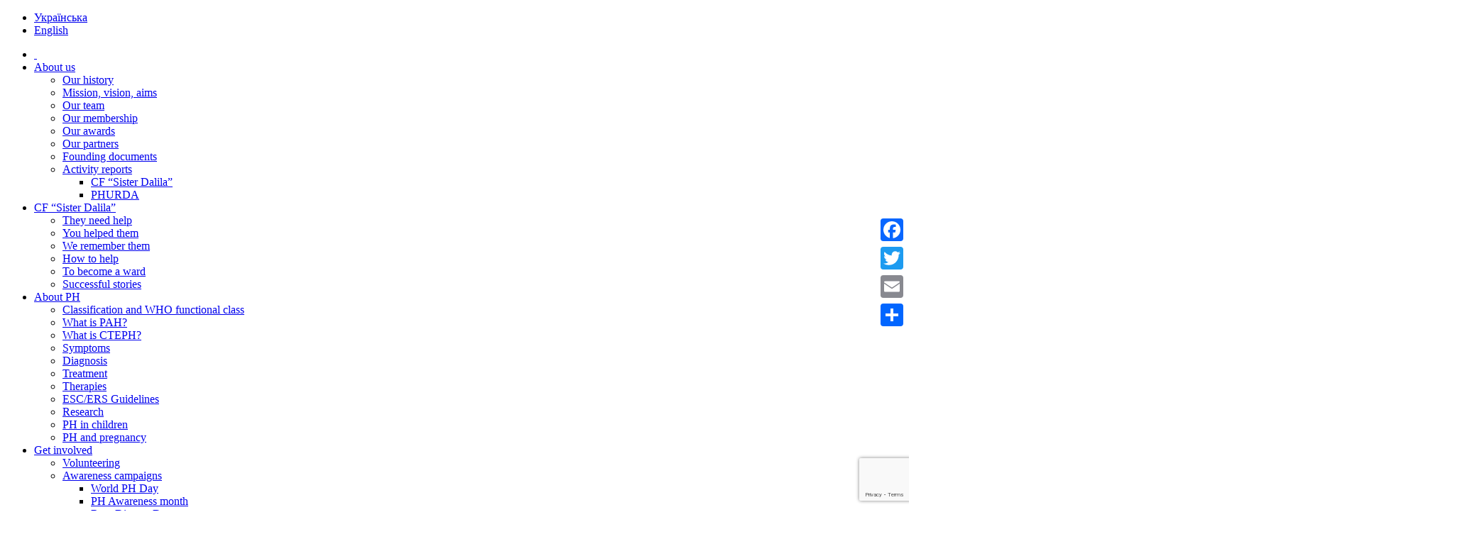

--- FILE ---
content_type: text/html; charset=UTF-8
request_url: https://poryatunok.info/en/news-and-events/news/we-express-our-sincere-grattitude-to-ioanna-pepke-zaba-for-support/
body_size: 16744
content:
<!DOCTYPE html>
<html lang="en-US" class="no-js">
<head>
  <meta http-equiv="content-type" content="text/html; charset=UTF-8">
  <meta name="apple-touch-fullscreen" content="yes"/>
  <meta name="MobileOptimized" content="320"/>
  <meta name="viewport" content="width=device-width, initial-scale=1, maximum-scale=1, user-scalable=no">
  <link rel="profile" href="http://gmpg.org/xfn/11">
  <meta name='robots' content='index, follow, max-image-preview:large, max-snippet:-1, max-video-preview:-1' />

	<!-- This site is optimized with the Yoast SEO plugin v26.8 - https://yoast.com/product/yoast-seo-wordpress/ -->
	<title>We express our sincere grattitude to Ioanna Pepke Zaba for support. - Sister Dalila</title>
	<link rel="canonical" href="https://poryatunok.info/en/news-and-events/news/we-express-our-sincere-grattitude-to-ioanna-pepke-zaba-for-support/" />
	<meta property="og:locale" content="en_US" />
	<meta property="og:type" content="article" />
	<meta property="og:title" content="We express our sincere grattitude to Ioanna Pepke Zaba for support. - Sister Dalila" />
	<meta property="og:description" content="It`s a great pleasure to meet friends who since the first days of war have been helping us to withstand in the fight. Ioanna Pepke Zaba (in partnership with PRVI)  is one of those who volunteered by helping people living with PH. &nbsp;" />
	<meta property="og:url" content="https://poryatunok.info/en/news-and-events/news/we-express-our-sincere-grattitude-to-ioanna-pepke-zaba-for-support/" />
	<meta property="og:site_name" content="Sister Dalila" />
	<meta property="article:published_time" content="2023-10-30T08:57:55+00:00" />
	<meta property="og:image" content="https://poryatunok.info/wp-content/uploads/376850730_3561696577452854_1183562858949716451_n.jpg" />
	<meta property="og:image:width" content="2048" />
	<meta property="og:image:height" content="1536" />
	<meta property="og:image:type" content="image/jpeg" />
	<meta name="author" content="Andrii Hulei" />
	<meta name="twitter:card" content="summary_large_image" />
	<meta name="twitter:label1" content="Written by" />
	<meta name="twitter:data1" content="Andrii Hulei" />
	<meta name="twitter:label2" content="Est. reading time" />
	<meta name="twitter:data2" content="1 minute" />
	<script type="application/ld+json" class="yoast-schema-graph">{"@context":"https://schema.org","@graph":[{"@type":"Article","@id":"https://poryatunok.info/en/news-and-events/news/we-express-our-sincere-grattitude-to-ioanna-pepke-zaba-for-support/#article","isPartOf":{"@id":"https://poryatunok.info/en/news-and-events/news/we-express-our-sincere-grattitude-to-ioanna-pepke-zaba-for-support/"},"author":{"name":"Andrii Hulei","@id":"https://poryatunok.info/en/#/schema/person/1f86b5fe3c37ec6c978880849895a064"},"headline":"We express our sincere grattitude to Ioanna Pepke Zaba for support.","datePublished":"2023-10-30T08:57:55+00:00","mainEntityOfPage":{"@id":"https://poryatunok.info/en/news-and-events/news/we-express-our-sincere-grattitude-to-ioanna-pepke-zaba-for-support/"},"wordCount":55,"image":{"@id":"https://poryatunok.info/en/news-and-events/news/we-express-our-sincere-grattitude-to-ioanna-pepke-zaba-for-support/#primaryimage"},"thumbnailUrl":"https://poryatunok.info/wp-content/uploads/376850730_3561696577452854_1183562858949716451_n.jpg","articleSection":["News"],"inLanguage":"en-US"},{"@type":"WebPage","@id":"https://poryatunok.info/en/news-and-events/news/we-express-our-sincere-grattitude-to-ioanna-pepke-zaba-for-support/","url":"https://poryatunok.info/en/news-and-events/news/we-express-our-sincere-grattitude-to-ioanna-pepke-zaba-for-support/","name":"We express our sincere grattitude to Ioanna Pepke Zaba for support. - Sister Dalila","isPartOf":{"@id":"https://poryatunok.info/en/#website"},"primaryImageOfPage":{"@id":"https://poryatunok.info/en/news-and-events/news/we-express-our-sincere-grattitude-to-ioanna-pepke-zaba-for-support/#primaryimage"},"image":{"@id":"https://poryatunok.info/en/news-and-events/news/we-express-our-sincere-grattitude-to-ioanna-pepke-zaba-for-support/#primaryimage"},"thumbnailUrl":"https://poryatunok.info/wp-content/uploads/376850730_3561696577452854_1183562858949716451_n.jpg","datePublished":"2023-10-30T08:57:55+00:00","author":{"@id":"https://poryatunok.info/en/#/schema/person/1f86b5fe3c37ec6c978880849895a064"},"breadcrumb":{"@id":"https://poryatunok.info/en/news-and-events/news/we-express-our-sincere-grattitude-to-ioanna-pepke-zaba-for-support/#breadcrumb"},"inLanguage":"en-US","potentialAction":[{"@type":"ReadAction","target":["https://poryatunok.info/en/news-and-events/news/we-express-our-sincere-grattitude-to-ioanna-pepke-zaba-for-support/"]}]},{"@type":"ImageObject","inLanguage":"en-US","@id":"https://poryatunok.info/en/news-and-events/news/we-express-our-sincere-grattitude-to-ioanna-pepke-zaba-for-support/#primaryimage","url":"https://poryatunok.info/wp-content/uploads/376850730_3561696577452854_1183562858949716451_n.jpg","contentUrl":"https://poryatunok.info/wp-content/uploads/376850730_3561696577452854_1183562858949716451_n.jpg","width":2048,"height":1536},{"@type":"BreadcrumbList","@id":"https://poryatunok.info/en/news-and-events/news/we-express-our-sincere-grattitude-to-ioanna-pepke-zaba-for-support/#breadcrumb","itemListElement":[{"@type":"ListItem","position":1,"name":"Home","item":"https://poryatunok.info/en/"},{"@type":"ListItem","position":2,"name":"We express our sincere grattitude to Ioanna Pepke Zaba for support."}]},{"@type":"WebSite","@id":"https://poryatunok.info/en/#website","url":"https://poryatunok.info/en/","name":"Sister Dalila","description":"Just another WordPress site","potentialAction":[{"@type":"SearchAction","target":{"@type":"EntryPoint","urlTemplate":"https://poryatunok.info/en/?s={search_term_string}"},"query-input":{"@type":"PropertyValueSpecification","valueRequired":true,"valueName":"search_term_string"}}],"inLanguage":"en-US"},{"@type":"Person","@id":"https://poryatunok.info/en/#/schema/person/1f86b5fe3c37ec6c978880849895a064","name":"Andrii Hulei","image":{"@type":"ImageObject","inLanguage":"en-US","@id":"https://poryatunok.info/en/#/schema/person/image/","url":"https://secure.gravatar.com/avatar/aaabd1ee3be39adf26c741bc32481d98c6acc9fabdb1600f0c96bea414960849?s=96&d=mm&r=g","contentUrl":"https://secure.gravatar.com/avatar/aaabd1ee3be39adf26c741bc32481d98c6acc9fabdb1600f0c96bea414960849?s=96&d=mm&r=g","caption":"Andrii Hulei"},"url":"https://poryatunok.info/en/author/ahulei/"}]}</script>
	<!-- / Yoast SEO plugin. -->


<link rel='dns-prefetch' href='//static.addtoany.com' />
<link rel='dns-prefetch' href='//apis.google.com' />
<link rel='dns-prefetch' href='//fonts.googleapis.com' />
<link rel='preconnect' href='https://fonts.gstatic.com' crossorigin />
<link rel="alternate" type="application/rss+xml" title="Sister Dalila &raquo; Feed" href="https://poryatunok.info/en/feed/" />
<link rel="alternate" type="application/rss+xml" title="Sister Dalila &raquo; Comments Feed" href="https://poryatunok.info/en/comments/feed/" />
<link rel="alternate" title="oEmbed (JSON)" type="application/json+oembed" href="https://poryatunok.info/en/wp-json/oembed/1.0/embed?url=https%3A%2F%2Fporyatunok.info%2Fen%2Fnews-and-events%2Fnews%2Fwe-express-our-sincere-grattitude-to-ioanna-pepke-zaba-for-support%2F" />
<link rel="alternate" title="oEmbed (XML)" type="text/xml+oembed" href="https://poryatunok.info/en/wp-json/oembed/1.0/embed?url=https%3A%2F%2Fporyatunok.info%2Fen%2Fnews-and-events%2Fnews%2Fwe-express-our-sincere-grattitude-to-ioanna-pepke-zaba-for-support%2F&#038;format=xml" />
<style id='wp-img-auto-sizes-contain-inline-css' type='text/css'>
img:is([sizes=auto i],[sizes^="auto," i]){contain-intrinsic-size:3000px 1500px}
/*# sourceURL=wp-img-auto-sizes-contain-inline-css */
</style>
<style id='wp-block-library-inline-css' type='text/css'>
:root{--wp-block-synced-color:#7a00df;--wp-block-synced-color--rgb:122,0,223;--wp-bound-block-color:var(--wp-block-synced-color);--wp-editor-canvas-background:#ddd;--wp-admin-theme-color:#007cba;--wp-admin-theme-color--rgb:0,124,186;--wp-admin-theme-color-darker-10:#006ba1;--wp-admin-theme-color-darker-10--rgb:0,107,160.5;--wp-admin-theme-color-darker-20:#005a87;--wp-admin-theme-color-darker-20--rgb:0,90,135;--wp-admin-border-width-focus:2px}@media (min-resolution:192dpi){:root{--wp-admin-border-width-focus:1.5px}}.wp-element-button{cursor:pointer}:root .has-very-light-gray-background-color{background-color:#eee}:root .has-very-dark-gray-background-color{background-color:#313131}:root .has-very-light-gray-color{color:#eee}:root .has-very-dark-gray-color{color:#313131}:root .has-vivid-green-cyan-to-vivid-cyan-blue-gradient-background{background:linear-gradient(135deg,#00d084,#0693e3)}:root .has-purple-crush-gradient-background{background:linear-gradient(135deg,#34e2e4,#4721fb 50%,#ab1dfe)}:root .has-hazy-dawn-gradient-background{background:linear-gradient(135deg,#faaca8,#dad0ec)}:root .has-subdued-olive-gradient-background{background:linear-gradient(135deg,#fafae1,#67a671)}:root .has-atomic-cream-gradient-background{background:linear-gradient(135deg,#fdd79a,#004a59)}:root .has-nightshade-gradient-background{background:linear-gradient(135deg,#330968,#31cdcf)}:root .has-midnight-gradient-background{background:linear-gradient(135deg,#020381,#2874fc)}:root{--wp--preset--font-size--normal:16px;--wp--preset--font-size--huge:42px}.has-regular-font-size{font-size:1em}.has-larger-font-size{font-size:2.625em}.has-normal-font-size{font-size:var(--wp--preset--font-size--normal)}.has-huge-font-size{font-size:var(--wp--preset--font-size--huge)}.has-text-align-center{text-align:center}.has-text-align-left{text-align:left}.has-text-align-right{text-align:right}.has-fit-text{white-space:nowrap!important}#end-resizable-editor-section{display:none}.aligncenter{clear:both}.items-justified-left{justify-content:flex-start}.items-justified-center{justify-content:center}.items-justified-right{justify-content:flex-end}.items-justified-space-between{justify-content:space-between}.screen-reader-text{border:0;clip-path:inset(50%);height:1px;margin:-1px;overflow:hidden;padding:0;position:absolute;width:1px;word-wrap:normal!important}.screen-reader-text:focus{background-color:#ddd;clip-path:none;color:#444;display:block;font-size:1em;height:auto;left:5px;line-height:normal;padding:15px 23px 14px;text-decoration:none;top:5px;width:auto;z-index:100000}html :where(.has-border-color){border-style:solid}html :where([style*=border-top-color]){border-top-style:solid}html :where([style*=border-right-color]){border-right-style:solid}html :where([style*=border-bottom-color]){border-bottom-style:solid}html :where([style*=border-left-color]){border-left-style:solid}html :where([style*=border-width]){border-style:solid}html :where([style*=border-top-width]){border-top-style:solid}html :where([style*=border-right-width]){border-right-style:solid}html :where([style*=border-bottom-width]){border-bottom-style:solid}html :where([style*=border-left-width]){border-left-style:solid}html :where(img[class*=wp-image-]){height:auto;max-width:100%}:where(figure){margin:0 0 1em}html :where(.is-position-sticky){--wp-admin--admin-bar--position-offset:var(--wp-admin--admin-bar--height,0px)}@media screen and (max-width:600px){html :where(.is-position-sticky){--wp-admin--admin-bar--position-offset:0px}}

/*# sourceURL=wp-block-library-inline-css */
</style><style id='global-styles-inline-css' type='text/css'>
:root{--wp--preset--aspect-ratio--square: 1;--wp--preset--aspect-ratio--4-3: 4/3;--wp--preset--aspect-ratio--3-4: 3/4;--wp--preset--aspect-ratio--3-2: 3/2;--wp--preset--aspect-ratio--2-3: 2/3;--wp--preset--aspect-ratio--16-9: 16/9;--wp--preset--aspect-ratio--9-16: 9/16;--wp--preset--color--black: #000000;--wp--preset--color--cyan-bluish-gray: #abb8c3;--wp--preset--color--white: #ffffff;--wp--preset--color--pale-pink: #f78da7;--wp--preset--color--vivid-red: #cf2e2e;--wp--preset--color--luminous-vivid-orange: #ff6900;--wp--preset--color--luminous-vivid-amber: #fcb900;--wp--preset--color--light-green-cyan: #7bdcb5;--wp--preset--color--vivid-green-cyan: #00d084;--wp--preset--color--pale-cyan-blue: #8ed1fc;--wp--preset--color--vivid-cyan-blue: #0693e3;--wp--preset--color--vivid-purple: #9b51e0;--wp--preset--gradient--vivid-cyan-blue-to-vivid-purple: linear-gradient(135deg,rgb(6,147,227) 0%,rgb(155,81,224) 100%);--wp--preset--gradient--light-green-cyan-to-vivid-green-cyan: linear-gradient(135deg,rgb(122,220,180) 0%,rgb(0,208,130) 100%);--wp--preset--gradient--luminous-vivid-amber-to-luminous-vivid-orange: linear-gradient(135deg,rgb(252,185,0) 0%,rgb(255,105,0) 100%);--wp--preset--gradient--luminous-vivid-orange-to-vivid-red: linear-gradient(135deg,rgb(255,105,0) 0%,rgb(207,46,46) 100%);--wp--preset--gradient--very-light-gray-to-cyan-bluish-gray: linear-gradient(135deg,rgb(238,238,238) 0%,rgb(169,184,195) 100%);--wp--preset--gradient--cool-to-warm-spectrum: linear-gradient(135deg,rgb(74,234,220) 0%,rgb(151,120,209) 20%,rgb(207,42,186) 40%,rgb(238,44,130) 60%,rgb(251,105,98) 80%,rgb(254,248,76) 100%);--wp--preset--gradient--blush-light-purple: linear-gradient(135deg,rgb(255,206,236) 0%,rgb(152,150,240) 100%);--wp--preset--gradient--blush-bordeaux: linear-gradient(135deg,rgb(254,205,165) 0%,rgb(254,45,45) 50%,rgb(107,0,62) 100%);--wp--preset--gradient--luminous-dusk: linear-gradient(135deg,rgb(255,203,112) 0%,rgb(199,81,192) 50%,rgb(65,88,208) 100%);--wp--preset--gradient--pale-ocean: linear-gradient(135deg,rgb(255,245,203) 0%,rgb(182,227,212) 50%,rgb(51,167,181) 100%);--wp--preset--gradient--electric-grass: linear-gradient(135deg,rgb(202,248,128) 0%,rgb(113,206,126) 100%);--wp--preset--gradient--midnight: linear-gradient(135deg,rgb(2,3,129) 0%,rgb(40,116,252) 100%);--wp--preset--font-size--small: 13px;--wp--preset--font-size--medium: 20px;--wp--preset--font-size--large: 36px;--wp--preset--font-size--x-large: 42px;--wp--preset--spacing--20: 0.44rem;--wp--preset--spacing--30: 0.67rem;--wp--preset--spacing--40: 1rem;--wp--preset--spacing--50: 1.5rem;--wp--preset--spacing--60: 2.25rem;--wp--preset--spacing--70: 3.38rem;--wp--preset--spacing--80: 5.06rem;--wp--preset--shadow--natural: 6px 6px 9px rgba(0, 0, 0, 0.2);--wp--preset--shadow--deep: 12px 12px 50px rgba(0, 0, 0, 0.4);--wp--preset--shadow--sharp: 6px 6px 0px rgba(0, 0, 0, 0.2);--wp--preset--shadow--outlined: 6px 6px 0px -3px rgb(255, 255, 255), 6px 6px rgb(0, 0, 0);--wp--preset--shadow--crisp: 6px 6px 0px rgb(0, 0, 0);}:where(.is-layout-flex){gap: 0.5em;}:where(.is-layout-grid){gap: 0.5em;}body .is-layout-flex{display: flex;}.is-layout-flex{flex-wrap: wrap;align-items: center;}.is-layout-flex > :is(*, div){margin: 0;}body .is-layout-grid{display: grid;}.is-layout-grid > :is(*, div){margin: 0;}:where(.wp-block-columns.is-layout-flex){gap: 2em;}:where(.wp-block-columns.is-layout-grid){gap: 2em;}:where(.wp-block-post-template.is-layout-flex){gap: 1.25em;}:where(.wp-block-post-template.is-layout-grid){gap: 1.25em;}.has-black-color{color: var(--wp--preset--color--black) !important;}.has-cyan-bluish-gray-color{color: var(--wp--preset--color--cyan-bluish-gray) !important;}.has-white-color{color: var(--wp--preset--color--white) !important;}.has-pale-pink-color{color: var(--wp--preset--color--pale-pink) !important;}.has-vivid-red-color{color: var(--wp--preset--color--vivid-red) !important;}.has-luminous-vivid-orange-color{color: var(--wp--preset--color--luminous-vivid-orange) !important;}.has-luminous-vivid-amber-color{color: var(--wp--preset--color--luminous-vivid-amber) !important;}.has-light-green-cyan-color{color: var(--wp--preset--color--light-green-cyan) !important;}.has-vivid-green-cyan-color{color: var(--wp--preset--color--vivid-green-cyan) !important;}.has-pale-cyan-blue-color{color: var(--wp--preset--color--pale-cyan-blue) !important;}.has-vivid-cyan-blue-color{color: var(--wp--preset--color--vivid-cyan-blue) !important;}.has-vivid-purple-color{color: var(--wp--preset--color--vivid-purple) !important;}.has-black-background-color{background-color: var(--wp--preset--color--black) !important;}.has-cyan-bluish-gray-background-color{background-color: var(--wp--preset--color--cyan-bluish-gray) !important;}.has-white-background-color{background-color: var(--wp--preset--color--white) !important;}.has-pale-pink-background-color{background-color: var(--wp--preset--color--pale-pink) !important;}.has-vivid-red-background-color{background-color: var(--wp--preset--color--vivid-red) !important;}.has-luminous-vivid-orange-background-color{background-color: var(--wp--preset--color--luminous-vivid-orange) !important;}.has-luminous-vivid-amber-background-color{background-color: var(--wp--preset--color--luminous-vivid-amber) !important;}.has-light-green-cyan-background-color{background-color: var(--wp--preset--color--light-green-cyan) !important;}.has-vivid-green-cyan-background-color{background-color: var(--wp--preset--color--vivid-green-cyan) !important;}.has-pale-cyan-blue-background-color{background-color: var(--wp--preset--color--pale-cyan-blue) !important;}.has-vivid-cyan-blue-background-color{background-color: var(--wp--preset--color--vivid-cyan-blue) !important;}.has-vivid-purple-background-color{background-color: var(--wp--preset--color--vivid-purple) !important;}.has-black-border-color{border-color: var(--wp--preset--color--black) !important;}.has-cyan-bluish-gray-border-color{border-color: var(--wp--preset--color--cyan-bluish-gray) !important;}.has-white-border-color{border-color: var(--wp--preset--color--white) !important;}.has-pale-pink-border-color{border-color: var(--wp--preset--color--pale-pink) !important;}.has-vivid-red-border-color{border-color: var(--wp--preset--color--vivid-red) !important;}.has-luminous-vivid-orange-border-color{border-color: var(--wp--preset--color--luminous-vivid-orange) !important;}.has-luminous-vivid-amber-border-color{border-color: var(--wp--preset--color--luminous-vivid-amber) !important;}.has-light-green-cyan-border-color{border-color: var(--wp--preset--color--light-green-cyan) !important;}.has-vivid-green-cyan-border-color{border-color: var(--wp--preset--color--vivid-green-cyan) !important;}.has-pale-cyan-blue-border-color{border-color: var(--wp--preset--color--pale-cyan-blue) !important;}.has-vivid-cyan-blue-border-color{border-color: var(--wp--preset--color--vivid-cyan-blue) !important;}.has-vivid-purple-border-color{border-color: var(--wp--preset--color--vivid-purple) !important;}.has-vivid-cyan-blue-to-vivid-purple-gradient-background{background: var(--wp--preset--gradient--vivid-cyan-blue-to-vivid-purple) !important;}.has-light-green-cyan-to-vivid-green-cyan-gradient-background{background: var(--wp--preset--gradient--light-green-cyan-to-vivid-green-cyan) !important;}.has-luminous-vivid-amber-to-luminous-vivid-orange-gradient-background{background: var(--wp--preset--gradient--luminous-vivid-amber-to-luminous-vivid-orange) !important;}.has-luminous-vivid-orange-to-vivid-red-gradient-background{background: var(--wp--preset--gradient--luminous-vivid-orange-to-vivid-red) !important;}.has-very-light-gray-to-cyan-bluish-gray-gradient-background{background: var(--wp--preset--gradient--very-light-gray-to-cyan-bluish-gray) !important;}.has-cool-to-warm-spectrum-gradient-background{background: var(--wp--preset--gradient--cool-to-warm-spectrum) !important;}.has-blush-light-purple-gradient-background{background: var(--wp--preset--gradient--blush-light-purple) !important;}.has-blush-bordeaux-gradient-background{background: var(--wp--preset--gradient--blush-bordeaux) !important;}.has-luminous-dusk-gradient-background{background: var(--wp--preset--gradient--luminous-dusk) !important;}.has-pale-ocean-gradient-background{background: var(--wp--preset--gradient--pale-ocean) !important;}.has-electric-grass-gradient-background{background: var(--wp--preset--gradient--electric-grass) !important;}.has-midnight-gradient-background{background: var(--wp--preset--gradient--midnight) !important;}.has-small-font-size{font-size: var(--wp--preset--font-size--small) !important;}.has-medium-font-size{font-size: var(--wp--preset--font-size--medium) !important;}.has-large-font-size{font-size: var(--wp--preset--font-size--large) !important;}.has-x-large-font-size{font-size: var(--wp--preset--font-size--x-large) !important;}
/*# sourceURL=global-styles-inline-css */
</style>

<style id='classic-theme-styles-inline-css' type='text/css'>
/*! This file is auto-generated */
.wp-block-button__link{color:#fff;background-color:#32373c;border-radius:9999px;box-shadow:none;text-decoration:none;padding:calc(.667em + 2px) calc(1.333em + 2px);font-size:1.125em}.wp-block-file__button{background:#32373c;color:#fff;text-decoration:none}
/*# sourceURL=/wp-includes/css/classic-themes.min.css */
</style>
<link rel='stylesheet' id='wpo_min-header-0-css' href='https://poryatunok.info/wp-content/cache/wpo-minify/1768351350/assets/wpo-minify-header-49699de1.min.css' type='text/css' media='all' />
<script type="text/javascript" id="wpo_min-header-0-js-extra">
/* <![CDATA[ */
var wpml_cookies = {"wp-wpml_current_language":{"value":"en","expires":1,"path":"/"}};
var wpml_cookies = {"wp-wpml_current_language":{"value":"en","expires":1,"path":"/"}};
//# sourceURL=wpo_min-header-0-js-extra
/* ]]> */
</script>
<script type="text/javascript" src="https://poryatunok.info/wp-content/cache/wpo-minify/1768351350/assets/wpo-minify-header-51fb066f.min.js" id="wpo_min-header-0-js" defer="defer" data-wp-strategy="defer"></script>
<script type="text/javascript" id="addtoany-core-js-before">
/* <![CDATA[ */
window.a2a_config=window.a2a_config||{};a2a_config.callbacks=[];a2a_config.overlays=[];a2a_config.templates={};

//# sourceURL=addtoany-core-js-before
/* ]]> */
</script>
<script type="text/javascript" defer src="https://static.addtoany.com/menu/page.js" id="addtoany-core-js"></script>
<script type="text/javascript" src="https://poryatunok.info/wp-content/cache/wpo-minify/1768351350/assets/wpo-minify-header-539e1926.min.js" id="wpo_min-header-2-js"></script>
<script type="text/javascript" src="https://poryatunok.info/wp-content/cache/wpo-minify/1768351350/assets/wpo-minify-header-a0da0986.min.js" id="wpo_min-header-3-js"></script>
<script type="text/javascript" src="https://apis.google.com/js/platform.js" id="google-apis-js"></script>
<script type="text/javascript" src="https://poryatunok.info/wp-content/cache/wpo-minify/1768351350/assets/wpo-minify-header-2e6d70e8.min.js" id="wpo_min-header-5-js"></script>
<script></script><link rel="https://api.w.org/" href="https://poryatunok.info/en/wp-json/" /><link rel="alternate" title="JSON" type="application/json" href="https://poryatunok.info/en/wp-json/wp/v2/posts/6728" /><link rel="EditURI" type="application/rsd+xml" title="RSD" href="https://poryatunok.info/xmlrpc.php?rsd" />

<link rel='shortlink' href='https://poryatunok.info/en/?p=6728' />
<meta name="generator" content="WPML ver:4.8.6 stt:1,45,54;" />
<meta name="generator" content="Redux 4.4.11" /><script> var ajaxurl = "https://poryatunok.info/wp-admin/admin-ajax.php";</script><!-- Google tag (gtag.js) -->
<script async src="https://www.googletagmanager.com/gtag/js?id=G-XMBHT59LZ7"></script>
<script>
  window.dataLayer = window.dataLayer || [];
  function gtag(){dataLayer.push(arguments);}
  gtag('js', new Date());

  gtag('config', 'G-XMBHT59LZ7');
</script>
<script> var ajaxurl = "https://poryatunok.info/wp-admin/admin-ajax.php";</script><meta name="generator" content="Powered by WPBakery Page Builder - drag and drop page builder for WordPress."/>
<meta name="generator" content="Powered by Slider Revolution 6.7.40 - responsive, Mobile-Friendly Slider Plugin for WordPress with comfortable drag and drop interface." />
<style>
          .vc_custom_1587406185541{margin-bottom: 0px !important;border-bottom-width: 0px !important;padding-bottom: 0px !important;}.vc_custom_1626524596940{margin-top: 0px !important;margin-bottom: 0px !important;border-top-width: 0px !important;border-bottom-width: 0px !important;padding-top: 0px !important;padding-bottom: 0px !important;}.vc_custom_1638442738590{padding-top: 10px !important;padding-right: 10px !important;padding-bottom: 5px !important;padding-left: 10px !important;background-color: #ffffff !important;}.vc_custom_1587406022489{margin-top: 10px !important;}
          </style><link rel="icon" href="https://poryatunok.info/wp-content/uploads/phurda-logo.png" sizes="32x32" />
<link rel="icon" href="https://poryatunok.info/wp-content/uploads/phurda-logo.png" sizes="192x192" />
<link rel="apple-touch-icon" href="https://poryatunok.info/wp-content/uploads/phurda-logo.png" />
<meta name="msapplication-TileImage" content="https://poryatunok.info/wp-content/uploads/phurda-logo.png" />
<script>function setREVStartSize(e){
			//window.requestAnimationFrame(function() {
				window.RSIW = window.RSIW===undefined ? window.innerWidth : window.RSIW;
				window.RSIH = window.RSIH===undefined ? window.innerHeight : window.RSIH;
				try {
					var pw = document.getElementById(e.c).parentNode.offsetWidth,
						newh;
					pw = pw===0 || isNaN(pw) || (e.l=="fullwidth" || e.layout=="fullwidth") ? window.RSIW : pw;
					e.tabw = e.tabw===undefined ? 0 : parseInt(e.tabw);
					e.thumbw = e.thumbw===undefined ? 0 : parseInt(e.thumbw);
					e.tabh = e.tabh===undefined ? 0 : parseInt(e.tabh);
					e.thumbh = e.thumbh===undefined ? 0 : parseInt(e.thumbh);
					e.tabhide = e.tabhide===undefined ? 0 : parseInt(e.tabhide);
					e.thumbhide = e.thumbhide===undefined ? 0 : parseInt(e.thumbhide);
					e.mh = e.mh===undefined || e.mh=="" || e.mh==="auto" ? 0 : parseInt(e.mh,0);
					if(e.layout==="fullscreen" || e.l==="fullscreen")
						newh = Math.max(e.mh,window.RSIH);
					else{
						e.gw = Array.isArray(e.gw) ? e.gw : [e.gw];
						for (var i in e.rl) if (e.gw[i]===undefined || e.gw[i]===0) e.gw[i] = e.gw[i-1];
						e.gh = e.el===undefined || e.el==="" || (Array.isArray(e.el) && e.el.length==0)? e.gh : e.el;
						e.gh = Array.isArray(e.gh) ? e.gh : [e.gh];
						for (var i in e.rl) if (e.gh[i]===undefined || e.gh[i]===0) e.gh[i] = e.gh[i-1];
											
						var nl = new Array(e.rl.length),
							ix = 0,
							sl;
						e.tabw = e.tabhide>=pw ? 0 : e.tabw;
						e.thumbw = e.thumbhide>=pw ? 0 : e.thumbw;
						e.tabh = e.tabhide>=pw ? 0 : e.tabh;
						e.thumbh = e.thumbhide>=pw ? 0 : e.thumbh;
						for (var i in e.rl) nl[i] = e.rl[i]<window.RSIW ? 0 : e.rl[i];
						sl = nl[0];
						for (var i in nl) if (sl>nl[i] && nl[i]>0) { sl = nl[i]; ix=i;}
						var m = pw>(e.gw[ix]+e.tabw+e.thumbw) ? 1 : (pw-(e.tabw+e.thumbw)) / (e.gw[ix]);
						newh =  (e.gh[ix] * m) + (e.tabh + e.thumbh);
					}
					var el = document.getElementById(e.c);
					if (el!==null && el) el.style.height = newh+"px";
					el = document.getElementById(e.c+"_wrapper");
					if (el!==null && el) {
						el.style.height = newh+"px";
						el.style.display = "block";
					}
				} catch(e){
					console.log("Failure at Presize of Slider:" + e)
				}
			//});
		  };</script>
<noscript><style> .wpb_animate_when_almost_visible { opacity: 1; }</style></noscript><link rel='stylesheet' id='wpo_min-footer-0-css' href='https://poryatunok.info/wp-content/cache/wpo-minify/1768351350/assets/wpo-minify-footer-5a991b25.min.css' type='text/css' media='all' />
</head>

<body class="wp-singular post-template-default single single-post postid-6728 single-format-standard wp-theme-kunco wp-child-theme-kunco_child cookies-not-set fullwidth wpb-js-composer js-comp-ver-7.5 vc_responsive">
  <div class="wrapper-page"> <!--page-->
        
    
    <header class="header-default header-v1 disable-cart">
      
      
<div class="header-mobile hidden-lg hidden-md gv-sticky-mobile">
  <div class="container">
    <div class="row"> 
     
      <div class="left col-xs-3">
         <div class="hidden-lg hidden-md">
   <div class="canvas-menu gva-offcanvas">
     <a class="dropdown-toggle" data-canvas=".mobile" href="#"><i class="gv-icon-103"></i></a>
   </div>
   <div class="gva-offcanvas-content mobile">
      <div class="close-canvas"><a><i class="gv-icon-8"></i></a></div>
      <div class="wp-sidebar sidebar">
		 
<div class="wpml-ls-statics-shortcode_actions wpml-ls wpml-ls-legacy-list-horizontal">
	<ul role="menu"><li class="wpml-ls-slot-shortcode_actions wpml-ls-item wpml-ls-item-uk wpml-ls-first-item wpml-ls-item-legacy-list-horizontal" role="none">
				<a href="https://poryatunok.info/%d0%bd%d0%be%d0%b2%d0%b8%d0%bd%d0%b8-%d1%82%d0%b0-%d0%bf%d0%be%d0%b4%d1%96%d1%97/%d0%bd%d0%be%d0%b2%d0%b8%d0%bd%d0%b8/phurda-%d0%b4%d1%8f%d0%ba%d1%83%d1%94-ioanna-pepke-zaba-%d0%b7%d0%b0-%d0%bf%d1%96%d0%b4%d1%82%d1%80%d0%b8%d0%bc%d0%ba%d1%83/" class="wpml-ls-link" role="menuitem"  aria-label="Switch to Українська" title="Switch to Українська" >
                                                        <img
            class="wpml-ls-flag"
            src="https://poryatunok.info/wp-content/plugins/sitepress-multilingual-cms/res/flags/uk.png"
            alt=""
            width=18
            height=12
    /><span class="wpml-ls-native" lang="uk">Українська</span></a>
			</li><li class="wpml-ls-slot-shortcode_actions wpml-ls-item wpml-ls-item-en wpml-ls-current-language wpml-ls-last-item wpml-ls-item-legacy-list-horizontal" role="none">
				<a href="https://poryatunok.info/en/news-and-events/news/we-express-our-sincere-grattitude-to-ioanna-pepke-zaba-for-support/" class="wpml-ls-link" role="menuitem" >
                                                        <img
            class="wpml-ls-flag"
            src="https://poryatunok.info/wp-content/plugins/sitepress-multilingual-cms/res/flags/en.png"
            alt=""
            width=18
            height=12
    /><span class="wpml-ls-native" role="menuitem">English</span></a>
			</li></ul>
</div>
         <div id="gva-mobile-menu" class="navbar-collapse"><ul id="menu-main-menu-eng" class="nav navbar-nav gva-nav-menu gva-mobile-menu"><li id="menu-item-3094" class="menu-item menu-item-type-post_type menu-item-object-page menu-item-home menu-item-3094"><a title="Homepage" href="https://poryatunok.info/en/"><i class="fa fas fa-home"></i> </a></li>
<li id="menu-item-3095" class="menu-item menu-item-type-post_type menu-item-object-page menu-item-has-children menu-item-3095"><a title="About us" href="https://poryatunok.info/en/about-us/"><i class="fa fas fa-heartbeat"></i>About us<span class="caret"></span></a>
<ul class="submenu-inner ">
	<li id="menu-item-3096" class="menu-item menu-item-type-post_type menu-item-object-page menu-item-3096"><a title="Our history" href="https://poryatunok.info/en/about-us/our-history/">Our history</a></li>
	<li id="menu-item-3097" class="menu-item menu-item-type-post_type menu-item-object-page menu-item-3097"><a title="Mission, vision, aims" href="https://poryatunok.info/en/about-us/mission-vision-aims/">Mission, vision, aims</a></li>
	<li id="menu-item-3098" class="menu-item menu-item-type-post_type menu-item-object-page menu-item-3098"><a title="Our team" href="https://poryatunok.info/en/about-us/our-team/">Our team</a></li>
	<li id="menu-item-3099" class="menu-item menu-item-type-post_type menu-item-object-page menu-item-3099"><a title="Our membership" href="https://poryatunok.info/en/about-us/our-membership/">Our membership</a></li>
	<li id="menu-item-3100" class="menu-item menu-item-type-post_type menu-item-object-page menu-item-3100"><a title="Our awards" href="https://poryatunok.info/en/about-us/our-awards/">Our awards</a></li>
	<li id="menu-item-3101" class="menu-item menu-item-type-post_type menu-item-object-page menu-item-3101"><a title="Our partners" href="https://poryatunok.info/en/about-us/our-partners/">Our partners</a></li>
	<li id="menu-item-3102" class="menu-item menu-item-type-post_type menu-item-object-page menu-item-3102"><a title="Founding documents" href="https://poryatunok.info/en/about-us/founding-documents/">Founding documents</a></li>
	<li id="menu-item-3103" class="menu-item menu-item-type-post_type menu-item-object-page menu-item-has-children menu-item-3103"><a title="Activity reports" href="https://poryatunok.info/en/about-us/activity-reports/">Activity reports<span class="caret"></span></a>
	<ul class="submenu-inner ">
		<li id="menu-item-3104" class="menu-item menu-item-type-post_type menu-item-object-page menu-item-3104"><a title="CF “Sister Dalila”" href="https://poryatunok.info/en/about-us/activity-reports/cf-sister-dalila/">CF “Sister Dalila”</a></li>
		<li id="menu-item-3105" class="menu-item menu-item-type-post_type menu-item-object-page menu-item-3105"><a title="PHURDA" href="https://poryatunok.info/en/about-us/activity-reports/phurda/">PHURDA</a></li>
	</ul>
</li>
</ul>
</li>
<li id="menu-item-3106" class="menu-item menu-item-type-post_type menu-item-object-page menu-item-has-children menu-item-3106"><a title="CF “Sister Dalila”" href="https://poryatunok.info/en/cf-sister-dalila/"><i class="fa fas fa-globe"></i>CF “Sister Dalila”<span class="caret"></span></a>
<ul class="submenu-inner ">
	<li id="menu-item-3107" class="menu-item menu-item-type-post_type menu-item-object-page menu-item-3107"><a title="They need help" href="https://poryatunok.info/en/cf-sister-dalila/they-need-help/">They need help</a></li>
	<li id="menu-item-3108" class="menu-item menu-item-type-post_type menu-item-object-page menu-item-3108"><a title="You helped them" href="https://poryatunok.info/en/cf-sister-dalila/you-helped-them/">You helped them</a></li>
	<li id="menu-item-3109" class="menu-item menu-item-type-post_type menu-item-object-page menu-item-3109"><a title="We remember them" href="https://poryatunok.info/en/cf-sister-dalila/we-remember-them/">We remember them</a></li>
	<li id="menu-item-3110" class="menu-item menu-item-type-post_type menu-item-object-page menu-item-3110"><a title="How to help" href="https://poryatunok.info/en/cf-sister-dalila/how-to-help/">How to help</a></li>
	<li id="menu-item-3111" class="menu-item menu-item-type-post_type menu-item-object-page menu-item-3111"><a title="To become a ward" href="https://poryatunok.info/en/cf-sister-dalila/to-become-a-ward/">To become a ward</a></li>
	<li id="menu-item-3112" class="menu-item menu-item-type-post_type menu-item-object-page menu-item-3112"><a title="Successful stories" href="https://poryatunok.info/en/cf-sister-dalila/successful-stories/">Successful stories</a></li>
</ul>
</li>
<li id="menu-item-3113" class="menu-item menu-item-type-post_type menu-item-object-page menu-item-has-children menu-item-3113"><a title="About PH" href="https://poryatunok.info/en/about-ph/"><i class="fa fas fa-stethoscope"></i>About PH<span class="caret"></span></a>
<ul class="submenu-inner ">
	<li id="menu-item-3114" class="menu-item menu-item-type-post_type menu-item-object-page menu-item-3114"><a title="Classification and WHO functional class" href="https://poryatunok.info/en/about-ph/classification-and-who-functional-class/">Classification and WHO functional class</a></li>
	<li id="menu-item-3115" class="menu-item menu-item-type-post_type menu-item-object-page menu-item-3115"><a title="What is PAH?" href="https://poryatunok.info/en/about-ph/what-is-pah/">What is PAH?</a></li>
	<li id="menu-item-3116" class="menu-item menu-item-type-post_type menu-item-object-page menu-item-3116"><a title="What is CTEPH?" href="https://poryatunok.info/en/about-ph/what-is-cteph/">What is CTEPH?</a></li>
	<li id="menu-item-3117" class="menu-item menu-item-type-post_type menu-item-object-page menu-item-3117"><a title="Symptoms" href="https://poryatunok.info/en/about-ph/symptoms/">Symptoms</a></li>
	<li id="menu-item-4770" class="menu-item menu-item-type-post_type menu-item-object-page menu-item-4770"><a title="Diagnosis" href="https://poryatunok.info/en/about-ph/diagnosis/">Diagnosis</a></li>
	<li id="menu-item-4786" class="menu-item menu-item-type-post_type menu-item-object-page menu-item-4786"><a title="Treatment" href="https://poryatunok.info/en/about-ph/treatment/">Treatment</a></li>
	<li id="menu-item-3118" class="menu-item menu-item-type-post_type menu-item-object-page menu-item-3118"><a title="Therapies" href="https://poryatunok.info/en/about-ph/therapies/">Therapies</a></li>
	<li id="menu-item-4787" class="menu-item menu-item-type-post_type menu-item-object-page menu-item-4787"><a title="ESC/ERS Guidelines" href="https://poryatunok.info/en/about-ph/esc-ers-guidelines/">ESC/ERS Guidelines</a></li>
	<li id="menu-item-3119" class="menu-item menu-item-type-post_type menu-item-object-page menu-item-3119"><a title="Research" href="https://poryatunok.info/en/about-ph/research/">Research</a></li>
	<li id="menu-item-3121" class="menu-item menu-item-type-post_type menu-item-object-page menu-item-3121"><a title="PH in children" href="https://poryatunok.info/en/about-ph/ph-in-children/">PH in children</a></li>
	<li id="menu-item-3122" class="menu-item menu-item-type-post_type menu-item-object-page menu-item-3122"><a title="PH and pregnancy" href="https://poryatunok.info/en/about-ph/ph-and-pregnancy/">PH and pregnancy</a></li>
</ul>
</li>
<li id="menu-item-3123" class="menu-item menu-item-type-post_type menu-item-object-page menu-item-has-children menu-item-3123"><a title="Get involved" href="https://poryatunok.info/en/get-involved/"><i class="fa far fa-heart"></i>Get involved<span class="caret"></span></a>
<ul class="submenu-inner ">
	<li id="menu-item-3131" class="menu-item menu-item-type-post_type menu-item-object-page menu-item-3131"><a title="Volunteering" href="https://poryatunok.info/en/get-involved/volunteering/">Volunteering</a></li>
	<li id="menu-item-3124" class="menu-item menu-item-type-post_type menu-item-object-page menu-item-has-children menu-item-3124"><a title="Advocacy campaigns" href="https://poryatunok.info/en/get-involved/awareness-campaigns/">Awareness campaigns<span class="caret"></span></a>
	<ul class="submenu-inner ">
		<li id="menu-item-3125" class="menu-item menu-item-type-post_type menu-item-object-page menu-item-3125"><a title="World PH Day" href="https://poryatunok.info/en/get-involved/awareness-campaigns/world-ph-day/">World PH Day</a></li>
		<li id="menu-item-3126" class="menu-item menu-item-type-post_type menu-item-object-page menu-item-3126"><a title="PH Awareness moth" href="https://poryatunok.info/en/get-involved/awareness-campaigns/ph-awareness-month/">PH Awareness month</a></li>
		<li id="menu-item-3127" class="menu-item menu-item-type-post_type menu-item-object-page menu-item-3127"><a title="Rare Disease Day" href="https://poryatunok.info/en/get-involved/awareness-campaigns/rare-disease-day/">Rare Disease Day</a></li>
		<li id="menu-item-3128" class="menu-item menu-item-type-post_type menu-item-object-page menu-item-3128"><a title="Donor Day" href="https://poryatunok.info/en/get-involved/awareness-campaigns/donor-day/">Donor Day</a></li>
		<li id="menu-item-3129" class="menu-item menu-item-type-post_type menu-item-object-page menu-item-has-children menu-item-3129"><a title="Previous campaigns/activities" href="https://poryatunok.info/en/get-involved/awareness-campaigns/previous-campaigns-activities/">Previous campaigns/activities<span class="caret"></span></a>
		<ul class="submenu-inner ">
			<li id="menu-item-3130" class="menu-item menu-item-type-post_type menu-item-object-page menu-item-3130"><a title="Early diagnosis" href="https://poryatunok.info/en/get-involved/awareness-campaigns/previous-campaigns-activities/early-diagnosis/">Early diagnosis</a></li>
			<li id="menu-item-4940" class="menu-item menu-item-type-post_type menu-item-object-page menu-item-4940"><a title="Music for life" href="https://poryatunok.info/en/get-involved/awareness-campaigns/previous-campaigns-activities/music-for-life/">Music for life</a></li>
		</ul>
</li>
	</ul>
</li>
	<li id="menu-item-3238" class="menu-item menu-item-type-post_type menu-item-object-page menu-item-has-children menu-item-3238"><a title="Advocacy work" href="https://poryatunok.info/en/get-involved/advocacy-work/">Advocacy work<span class="caret"></span></a>
	<ul class="submenu-inner ">
		<li id="menu-item-3239" class="menu-item menu-item-type-post_type menu-item-object-page menu-item-3239"><a title="Expert groups at Ministry of Health" href="https://poryatunok.info/en/get-involved/advocacy-work/expert-groups-at-ministry-of-health/">Expert groups at Ministry of Health</a></li>
		<li id="menu-item-3240" class="menu-item menu-item-type-post_type menu-item-object-page menu-item-3240"><a title="Legal support" href="https://poryatunok.info/en/get-involved/advocacy-work/legal-support/">Legal support</a></li>
		<li id="menu-item-3241" class="menu-item menu-item-type-post_type menu-item-object-page menu-item-3241"><a title="Round tables" href="https://poryatunok.info/en/get-involved/advocacy-work/round-tables/">Round tables</a></li>
	</ul>
</li>
	<li id="menu-item-6025" class="menu-item menu-item-type-post_type menu-item-object-page menu-item-6025"><a title="My PH Library" href="https://poryatunok.info/en/get-involved/my-ph-library/">My PH Library</a></li>
</ul>
</li>
<li id="menu-item-3132" class="menu-item menu-item-type-post_type menu-item-object-page menu-item-has-children menu-item-3132"><a title="Projects" href="https://poryatunok.info/en/projects/"><i class="fa fas fa-tasks"></i>Projects<span class="caret"></span></a>
<ul class="submenu-inner ">
	<li id="menu-item-3133" class="menu-item menu-item-type-post_type menu-item-object-page menu-item-has-children menu-item-3133"><a title="Butterfly in Blue" href="https://poryatunok.info/en/projects/butterfly-in-blue/">Butterfly in Blue<span class="caret"></span></a>
	<ul class="submenu-inner ">
		<li id="menu-item-3134" class="menu-item menu-item-type-post_type menu-item-object-page menu-item-3134"><a title="Fashion show" href="https://poryatunok.info/en/projects/butterfly-in-blue/fashion-show/">Fashion show</a></li>
		<li id="menu-item-3135" class="menu-item menu-item-type-post_type menu-item-object-page menu-item-3135"><a title="Beauty salon" href="https://poryatunok.info/en/projects/butterfly-in-blue/beauty-salon/">Beauty salon</a></li>
	</ul>
</li>
	<li id="menu-item-3136" class="menu-item menu-item-type-post_type menu-item-object-page menu-item-3136"><a title="Cork for Life" href="https://poryatunok.info/en/projects/cork-for-life/">Cork for Life</a></li>
	<li id="menu-item-3137" class="menu-item menu-item-type-post_type menu-item-object-page menu-item-3137"><a title="O2Kids" href="https://poryatunok.info/en/projects/o2kids/">O2Kids</a></li>
	<li id="menu-item-3227" class="menu-item menu-item-type-post_type menu-item-object-page menu-item-3227"><a title="St. Nicolas Day" href="https://poryatunok.info/en/projects/st-nicolas-day/">St. Nicolas Day</a></li>
	<li id="menu-item-3228" class="menu-item menu-item-type-post_type menu-item-object-page menu-item-3228"><a title="For coffee" href="https://poryatunok.info/en/projects/for-coffee/">For coffee</a></li>
	<li id="menu-item-3229" class="menu-item menu-item-type-post_type menu-item-object-page menu-item-3229"><a title="Charity Shop" href="https://poryatunok.info/en/projects/charity-shop/">Charity Shop</a></li>
	<li id="menu-item-4684" class="menu-item menu-item-type-post_type menu-item-object-page menu-item-4684"><a title="Rehabilitation program" href="https://poryatunok.info/en/projects/rehabilitation-program/">Rehabilitation program</a></li>
	<li id="menu-item-4683" class="menu-item menu-item-type-post_type menu-item-object-page menu-item-4683"><a title="Fundraising projects" href="https://poryatunok.info/en/projects/fundraising-projects/">Fundraising projects</a></li>
</ul>
</li>
<li id="menu-item-3250" class="menu-item menu-item-type-post_type menu-item-object-page menu-item-has-children menu-item-3250"><a title="News and events" href="https://poryatunok.info/en/news-and-events/"><i class="fa far fa-calendar"></i>News and events<span class="caret"></span></a>
<ul class="submenu-inner ">
	<li id="menu-item-5530" class="menu-item menu-item-type-post_type menu-item-object-page menu-item-has-children menu-item-5530"><a title="Conferences" href="https://poryatunok.info/en/news-and-events/conferences/">Conferences<span class="caret"></span></a>
	<ul class="submenu-inner ">
		<li id="menu-item-5577" class="menu-item menu-item-type-post_type menu-item-object-page menu-item-5577"><a title="First patient meeting" href="https://poryatunok.info/en/news-and-events/conferences/first-patient-meeting/">First patient meeting</a></li>
		<li id="menu-item-5578" class="menu-item menu-item-type-post_type menu-item-object-page menu-item-5578"><a title="Christmas debates" href="https://poryatunok.info/en/news-and-events/conferences/christmas-debates/">Christmas debates</a></li>
		<li id="menu-item-5579" class="menu-item menu-item-type-post_type menu-item-object-page menu-item-5579"><a title="5 years of activity" href="https://poryatunok.info/en/news-and-events/conferences/5-years-of-activity/">5 years of activity</a></li>
	</ul>
</li>
	<li id="menu-item-3252" class="menu-item menu-item-type-post_type menu-item-object-page menu-item-3252"><a title="Mariposa" href="https://poryatunok.info/en/news-and-events/mariposa-journal/">Mariposa Journal</a></li>
	<li id="menu-item-3253" class="menu-item menu-item-type-post_type menu-item-object-page menu-item-3253"><a title="News" href="https://poryatunok.info/en/news-and-events/news/">News</a></li>
	<li id="menu-item-6010" class="menu-item menu-item-type-post_type menu-item-object-page menu-item-6010"><a title="Support groups for PH patients" href="https://poryatunok.info/en/news-and-events/support-groups-for-ph-patients/">Support groups for PH patients</a></li>
</ul>
</li>
<li id="menu-item-4964" class="menu-item menu-item-type-post_type menu-item-object-page menu-item-4964"><a title="Contact Us" href="https://poryatunok.info/en/contact-us/"><i class="fa far fa-envelope"></i>Contact Us</a></li>
</ul></div>         <div class="after-offcanvas">
                     </div>    
     </div>
   </div>
</div>      </div>

      <div class="center text-center col-xs-6">
        <div class="logo-menu">
          <a href="https://poryatunok.info/en/" title="CF Sister Dalila">
            <img src="https://poryatunok.info/wp-content/uploads/cf-sister-dalila-phurda-logo.png" alt="CF Sister Dalila" /> <h1>CF Sister Dalila</h1>
          </a>
		          </div>
      </div>

        <div class="right col-xs-3">
                    <div class="main-search gva-search">
            <a class="control-search"><i class="fa fa-search"></i></a>
            <div class="gva-search-content search-content">
              <div class="search-content-inner">
                <div class="content-inner"><form method="get" class="searchform gva-main-search" action="https://poryatunok.info/en/">
	<div class="gva-search">
		<input name="s" maxlength="40" class="form-control input-large input-search" type="text" size="20" placeholder="Search...">
		<span class="input-group-addon input-large btn-search">
			<input type="submit" class="fa" value="&#xf002;" />
		</span>
	</div>
</form>


</div>  
              </div>  
            </div>
          </div>
        </div> 
       
    </div>  
  </div>  
</div>
<div class="header-mobile hidden-lg hidden-md gv-sticky-mobile find-your-specialist-mobile">
	<div class="container">
	  <div class="row">
		<div class="center text-center col-xs-12">
			<a href="https://www.phaeurope.org/get-involved/find-your-specialist/" title="Find a local specialist" target="_blank">
				<img src="/wp-content/uploads/find-a-local-specialist-mobile.jpg" alt="Find a local specialist" title="Find a local specialist" height="26" width="189" />
			</a>
		</div>
	</div>
  </div>
</div>
      <div class="header-top hidden-xs hidden-sm">
        <div class="container"> 
          <div class="main-header-inner clearfix">
            <div class="logo">
			  <a class="logo-theme" href="https://poryatunok.info/en/" title="Pulmonary Hypertension Ukrainian Rare Disease Association - PHURDA">
                <img src="https://poryatunok.info/wp-content/themes/kunco/images/phurda-logo.png" alt="Pulmonary Hypertension Ukrainian Rare Disease Association - PHURDA" />
              </a>
              <a class="logo-theme" href="https://poryatunok.info/en/" title="CF Sister Dalila">
                <img src="https://poryatunok.info/wp-content/themes/kunco/images/cf-sister-dalila.png" alt="CF Sister Dalila" /><h1>CF Sister Dalila</h1>
              </a>
            </div>
            <div class="quick-menu">
			  <p id="header-info"><a href="tel:+380971510901" title="Hot line">+38 097 151 09 01</a><br />Hot line</p>
			  <div class="find-a-local-specialist">
                  <a href="https://www.phaeurope.org/get-involved/find-your-specialist/" title="Find a local specialist" target="_blank">
					  <img src="/wp-content/uploads/find-a-local-specialist.png" alt="Find a local specialist" title="Find a local specialist" height="85px" width="217px" />
				  </a>
              </div>
                          </div>
            <div class="header-right">
<div class="wpml-ls-statics-shortcode_actions wpml-ls wpml-ls-legacy-list-horizontal">
	<ul role="menu"><li class="wpml-ls-slot-shortcode_actions wpml-ls-item wpml-ls-item-uk wpml-ls-first-item wpml-ls-item-legacy-list-horizontal" role="none">
				<a href="https://poryatunok.info/%d0%bd%d0%be%d0%b2%d0%b8%d0%bd%d0%b8-%d1%82%d0%b0-%d0%bf%d0%be%d0%b4%d1%96%d1%97/%d0%bd%d0%be%d0%b2%d0%b8%d0%bd%d0%b8/phurda-%d0%b4%d1%8f%d0%ba%d1%83%d1%94-ioanna-pepke-zaba-%d0%b7%d0%b0-%d0%bf%d1%96%d0%b4%d1%82%d1%80%d0%b8%d0%bc%d0%ba%d1%83/" class="wpml-ls-link" role="menuitem"  aria-label="Switch to Українська" title="Switch to Українська" >
                                                        <img
            class="wpml-ls-flag"
            src="https://poryatunok.info/wp-content/plugins/sitepress-multilingual-cms/res/flags/uk.png"
            alt=""
            width=18
            height=12
    /><span class="wpml-ls-native" lang="uk">Українська</span></a>
			</li><li class="wpml-ls-slot-shortcode_actions wpml-ls-item wpml-ls-item-en wpml-ls-current-language wpml-ls-last-item wpml-ls-item-legacy-list-horizontal" role="none">
				<a href="https://poryatunok.info/en/news-and-events/news/we-express-our-sincere-grattitude-to-ioanna-pepke-zaba-for-support/" class="wpml-ls-link" role="menuitem" >
                                                        <img
            class="wpml-ls-flag"
            src="https://poryatunok.info/wp-content/plugins/sitepress-multilingual-cms/res/flags/en.png"
            alt=""
            width=18
            height=12
    /><span class="wpml-ls-native" role="menuitem">English</span></a>
			</li></ul>
</div>
              
                              <div class="main-search gva-search quick-search ">
                  <div class="search-content-inner">
                    <div class="content-inner"><form method="get" class="searchform gva-main-search" action="https://poryatunok.info/en/">
	<div class="gva-search">
		<input name="s" maxlength="40" class="form-control input-large input-search" type="text" size="20" placeholder="Search...">
		<span class="input-group-addon input-large btn-search">
			<input type="submit" class="fa" value="&#xf002;" />
		</span>
	</div>
</form>


</div>  
                  </div>
                </div>
                
              
              
            </div>
          </div>
        </div>
      </div>

      <div class="hidden-xs hidden-sm gv-sticky-menu">
        <div class="header-bottom">
                      <div class="container">
            <div class="header-bottom-inner">
              <div class="main-menu-inner">
                <div class="content-innter clearfix">
                  <div id="gva-mainmenu" class="main-menu">
                    <div id="gva-main-menu" class="navbar-collapse"><ul id="menu-main-menu-eng-1" class="nav navbar-nav gva-nav-menu gva-main-menu"><li class="menu-item menu-item-type-post_type menu-item-object-page menu-item-home menu-item-3094"><a title="Homepage" href="https://poryatunok.info/en/"><i class="fa fas fa-home"></i> </a></li>
<li class="menu-item menu-item-type-post_type menu-item-object-page menu-item-has-children menu-item-3095"><a title="About us" href="https://poryatunok.info/en/about-us/"><i class="fa fas fa-heartbeat"></i>About us<span class="caret"></span></a>
<ul class="submenu-inner ">
	<li class="menu-item menu-item-type-post_type menu-item-object-page menu-item-3096"><a title="Our history" href="https://poryatunok.info/en/about-us/our-history/">Our history</a></li>
	<li class="menu-item menu-item-type-post_type menu-item-object-page menu-item-3097"><a title="Mission, vision, aims" href="https://poryatunok.info/en/about-us/mission-vision-aims/">Mission, vision, aims</a></li>
	<li class="menu-item menu-item-type-post_type menu-item-object-page menu-item-3098"><a title="Our team" href="https://poryatunok.info/en/about-us/our-team/">Our team</a></li>
	<li class="menu-item menu-item-type-post_type menu-item-object-page menu-item-3099"><a title="Our membership" href="https://poryatunok.info/en/about-us/our-membership/">Our membership</a></li>
	<li class="menu-item menu-item-type-post_type menu-item-object-page menu-item-3100"><a title="Our awards" href="https://poryatunok.info/en/about-us/our-awards/">Our awards</a></li>
	<li class="menu-item menu-item-type-post_type menu-item-object-page menu-item-3101"><a title="Our partners" href="https://poryatunok.info/en/about-us/our-partners/">Our partners</a></li>
	<li class="menu-item menu-item-type-post_type menu-item-object-page menu-item-3102"><a title="Founding documents" href="https://poryatunok.info/en/about-us/founding-documents/">Founding documents</a></li>
	<li class="menu-item menu-item-type-post_type menu-item-object-page menu-item-has-children menu-item-3103"><a title="Activity reports" href="https://poryatunok.info/en/about-us/activity-reports/">Activity reports<span class="caret"></span></a>
	<ul class="submenu-inner ">
		<li class="menu-item menu-item-type-post_type menu-item-object-page menu-item-3104"><a title="CF “Sister Dalila”" href="https://poryatunok.info/en/about-us/activity-reports/cf-sister-dalila/">CF “Sister Dalila”</a></li>
		<li class="menu-item menu-item-type-post_type menu-item-object-page menu-item-3105"><a title="PHURDA" href="https://poryatunok.info/en/about-us/activity-reports/phurda/">PHURDA</a></li>
	</ul>
</li>
</ul>
</li>
<li class="menu-item menu-item-type-post_type menu-item-object-page menu-item-has-children menu-item-3106"><a title="CF “Sister Dalila”" href="https://poryatunok.info/en/cf-sister-dalila/"><i class="fa fas fa-globe"></i>CF “Sister Dalila”<span class="caret"></span></a>
<ul class="submenu-inner ">
	<li class="menu-item menu-item-type-post_type menu-item-object-page menu-item-3107"><a title="They need help" href="https://poryatunok.info/en/cf-sister-dalila/they-need-help/">They need help</a></li>
	<li class="menu-item menu-item-type-post_type menu-item-object-page menu-item-3108"><a title="You helped them" href="https://poryatunok.info/en/cf-sister-dalila/you-helped-them/">You helped them</a></li>
	<li class="menu-item menu-item-type-post_type menu-item-object-page menu-item-3109"><a title="We remember them" href="https://poryatunok.info/en/cf-sister-dalila/we-remember-them/">We remember them</a></li>
	<li class="menu-item menu-item-type-post_type menu-item-object-page menu-item-3110"><a title="How to help" href="https://poryatunok.info/en/cf-sister-dalila/how-to-help/">How to help</a></li>
	<li class="menu-item menu-item-type-post_type menu-item-object-page menu-item-3111"><a title="To become a ward" href="https://poryatunok.info/en/cf-sister-dalila/to-become-a-ward/">To become a ward</a></li>
	<li class="menu-item menu-item-type-post_type menu-item-object-page menu-item-3112"><a title="Successful stories" href="https://poryatunok.info/en/cf-sister-dalila/successful-stories/">Successful stories</a></li>
</ul>
</li>
<li class="menu-item menu-item-type-post_type menu-item-object-page menu-item-has-children menu-item-3113"><a title="About PH" href="https://poryatunok.info/en/about-ph/"><i class="fa fas fa-stethoscope"></i>About PH<span class="caret"></span></a>
<ul class="submenu-inner ">
	<li class="menu-item menu-item-type-post_type menu-item-object-page menu-item-3114"><a title="Classification and WHO functional class" href="https://poryatunok.info/en/about-ph/classification-and-who-functional-class/">Classification and WHO functional class</a></li>
	<li class="menu-item menu-item-type-post_type menu-item-object-page menu-item-3115"><a title="What is PAH?" href="https://poryatunok.info/en/about-ph/what-is-pah/">What is PAH?</a></li>
	<li class="menu-item menu-item-type-post_type menu-item-object-page menu-item-3116"><a title="What is CTEPH?" href="https://poryatunok.info/en/about-ph/what-is-cteph/">What is CTEPH?</a></li>
	<li class="menu-item menu-item-type-post_type menu-item-object-page menu-item-3117"><a title="Symptoms" href="https://poryatunok.info/en/about-ph/symptoms/">Symptoms</a></li>
	<li class="menu-item menu-item-type-post_type menu-item-object-page menu-item-4770"><a title="Diagnosis" href="https://poryatunok.info/en/about-ph/diagnosis/">Diagnosis</a></li>
	<li class="menu-item menu-item-type-post_type menu-item-object-page menu-item-4786"><a title="Treatment" href="https://poryatunok.info/en/about-ph/treatment/">Treatment</a></li>
	<li class="menu-item menu-item-type-post_type menu-item-object-page menu-item-3118"><a title="Therapies" href="https://poryatunok.info/en/about-ph/therapies/">Therapies</a></li>
	<li class="menu-item menu-item-type-post_type menu-item-object-page menu-item-4787"><a title="ESC/ERS Guidelines" href="https://poryatunok.info/en/about-ph/esc-ers-guidelines/">ESC/ERS Guidelines</a></li>
	<li class="menu-item menu-item-type-post_type menu-item-object-page menu-item-3119"><a title="Research" href="https://poryatunok.info/en/about-ph/research/">Research</a></li>
	<li class="menu-item menu-item-type-post_type menu-item-object-page menu-item-3121"><a title="PH in children" href="https://poryatunok.info/en/about-ph/ph-in-children/">PH in children</a></li>
	<li class="menu-item menu-item-type-post_type menu-item-object-page menu-item-3122"><a title="PH and pregnancy" href="https://poryatunok.info/en/about-ph/ph-and-pregnancy/">PH and pregnancy</a></li>
</ul>
</li>
<li class="menu-item menu-item-type-post_type menu-item-object-page menu-item-has-children menu-item-3123"><a title="Get involved" href="https://poryatunok.info/en/get-involved/"><i class="fa far fa-heart"></i>Get involved<span class="caret"></span></a>
<ul class="submenu-inner ">
	<li class="menu-item menu-item-type-post_type menu-item-object-page menu-item-3131"><a title="Volunteering" href="https://poryatunok.info/en/get-involved/volunteering/">Volunteering</a></li>
	<li class="menu-item menu-item-type-post_type menu-item-object-page menu-item-has-children menu-item-3124"><a title="Advocacy campaigns" href="https://poryatunok.info/en/get-involved/awareness-campaigns/">Awareness campaigns<span class="caret"></span></a>
	<ul class="submenu-inner ">
		<li class="menu-item menu-item-type-post_type menu-item-object-page menu-item-3125"><a title="World PH Day" href="https://poryatunok.info/en/get-involved/awareness-campaigns/world-ph-day/">World PH Day</a></li>
		<li class="menu-item menu-item-type-post_type menu-item-object-page menu-item-3126"><a title="PH Awareness moth" href="https://poryatunok.info/en/get-involved/awareness-campaigns/ph-awareness-month/">PH Awareness month</a></li>
		<li class="menu-item menu-item-type-post_type menu-item-object-page menu-item-3127"><a title="Rare Disease Day" href="https://poryatunok.info/en/get-involved/awareness-campaigns/rare-disease-day/">Rare Disease Day</a></li>
		<li class="menu-item menu-item-type-post_type menu-item-object-page menu-item-3128"><a title="Donor Day" href="https://poryatunok.info/en/get-involved/awareness-campaigns/donor-day/">Donor Day</a></li>
		<li class="menu-item menu-item-type-post_type menu-item-object-page menu-item-has-children menu-item-3129"><a title="Previous campaigns/activities" href="https://poryatunok.info/en/get-involved/awareness-campaigns/previous-campaigns-activities/">Previous campaigns/activities<span class="caret"></span></a>
		<ul class="submenu-inner ">
			<li class="menu-item menu-item-type-post_type menu-item-object-page menu-item-3130"><a title="Early diagnosis" href="https://poryatunok.info/en/get-involved/awareness-campaigns/previous-campaigns-activities/early-diagnosis/">Early diagnosis</a></li>
			<li class="menu-item menu-item-type-post_type menu-item-object-page menu-item-4940"><a title="Music for life" href="https://poryatunok.info/en/get-involved/awareness-campaigns/previous-campaigns-activities/music-for-life/">Music for life</a></li>
		</ul>
</li>
	</ul>
</li>
	<li class="menu-item menu-item-type-post_type menu-item-object-page menu-item-has-children menu-item-3238"><a title="Advocacy work" href="https://poryatunok.info/en/get-involved/advocacy-work/">Advocacy work<span class="caret"></span></a>
	<ul class="submenu-inner ">
		<li class="menu-item menu-item-type-post_type menu-item-object-page menu-item-3239"><a title="Expert groups at Ministry of Health" href="https://poryatunok.info/en/get-involved/advocacy-work/expert-groups-at-ministry-of-health/">Expert groups at Ministry of Health</a></li>
		<li class="menu-item menu-item-type-post_type menu-item-object-page menu-item-3240"><a title="Legal support" href="https://poryatunok.info/en/get-involved/advocacy-work/legal-support/">Legal support</a></li>
		<li class="menu-item menu-item-type-post_type menu-item-object-page menu-item-3241"><a title="Round tables" href="https://poryatunok.info/en/get-involved/advocacy-work/round-tables/">Round tables</a></li>
	</ul>
</li>
	<li class="menu-item menu-item-type-post_type menu-item-object-page menu-item-6025"><a title="My PH Library" href="https://poryatunok.info/en/get-involved/my-ph-library/">My PH Library</a></li>
</ul>
</li>
<li class="menu-item menu-item-type-post_type menu-item-object-page menu-item-has-children menu-item-3132"><a title="Projects" href="https://poryatunok.info/en/projects/"><i class="fa fas fa-tasks"></i>Projects<span class="caret"></span></a>
<ul class="submenu-inner ">
	<li class="menu-item menu-item-type-post_type menu-item-object-page menu-item-has-children menu-item-3133"><a title="Butterfly in Blue" href="https://poryatunok.info/en/projects/butterfly-in-blue/">Butterfly in Blue<span class="caret"></span></a>
	<ul class="submenu-inner ">
		<li class="menu-item menu-item-type-post_type menu-item-object-page menu-item-3134"><a title="Fashion show" href="https://poryatunok.info/en/projects/butterfly-in-blue/fashion-show/">Fashion show</a></li>
		<li class="menu-item menu-item-type-post_type menu-item-object-page menu-item-3135"><a title="Beauty salon" href="https://poryatunok.info/en/projects/butterfly-in-blue/beauty-salon/">Beauty salon</a></li>
	</ul>
</li>
	<li class="menu-item menu-item-type-post_type menu-item-object-page menu-item-3136"><a title="Cork for Life" href="https://poryatunok.info/en/projects/cork-for-life/">Cork for Life</a></li>
	<li class="menu-item menu-item-type-post_type menu-item-object-page menu-item-3137"><a title="O2Kids" href="https://poryatunok.info/en/projects/o2kids/">O2Kids</a></li>
	<li class="menu-item menu-item-type-post_type menu-item-object-page menu-item-3227"><a title="St. Nicolas Day" href="https://poryatunok.info/en/projects/st-nicolas-day/">St. Nicolas Day</a></li>
	<li class="menu-item menu-item-type-post_type menu-item-object-page menu-item-3228"><a title="For coffee" href="https://poryatunok.info/en/projects/for-coffee/">For coffee</a></li>
	<li class="menu-item menu-item-type-post_type menu-item-object-page menu-item-3229"><a title="Charity Shop" href="https://poryatunok.info/en/projects/charity-shop/">Charity Shop</a></li>
	<li class="menu-item menu-item-type-post_type menu-item-object-page menu-item-4684"><a title="Rehabilitation program" href="https://poryatunok.info/en/projects/rehabilitation-program/">Rehabilitation program</a></li>
	<li class="menu-item menu-item-type-post_type menu-item-object-page menu-item-4683"><a title="Fundraising projects" href="https://poryatunok.info/en/projects/fundraising-projects/">Fundraising projects</a></li>
</ul>
</li>
<li class="menu-item menu-item-type-post_type menu-item-object-page menu-item-has-children menu-item-3250"><a title="News and events" href="https://poryatunok.info/en/news-and-events/"><i class="fa far fa-calendar"></i>News and events<span class="caret"></span></a>
<ul class="submenu-inner ">
	<li class="menu-item menu-item-type-post_type menu-item-object-page menu-item-has-children menu-item-5530"><a title="Conferences" href="https://poryatunok.info/en/news-and-events/conferences/">Conferences<span class="caret"></span></a>
	<ul class="submenu-inner ">
		<li class="menu-item menu-item-type-post_type menu-item-object-page menu-item-5577"><a title="First patient meeting" href="https://poryatunok.info/en/news-and-events/conferences/first-patient-meeting/">First patient meeting</a></li>
		<li class="menu-item menu-item-type-post_type menu-item-object-page menu-item-5578"><a title="Christmas debates" href="https://poryatunok.info/en/news-and-events/conferences/christmas-debates/">Christmas debates</a></li>
		<li class="menu-item menu-item-type-post_type menu-item-object-page menu-item-5579"><a title="5 years of activity" href="https://poryatunok.info/en/news-and-events/conferences/5-years-of-activity/">5 years of activity</a></li>
	</ul>
</li>
	<li class="menu-item menu-item-type-post_type menu-item-object-page menu-item-3252"><a title="Mariposa" href="https://poryatunok.info/en/news-and-events/mariposa-journal/">Mariposa Journal</a></li>
	<li class="menu-item menu-item-type-post_type menu-item-object-page menu-item-3253"><a title="News" href="https://poryatunok.info/en/news-and-events/news/">News</a></li>
	<li class="menu-item menu-item-type-post_type menu-item-object-page menu-item-6010"><a title="Support groups for PH patients" href="https://poryatunok.info/en/news-and-events/support-groups-for-ph-patients/">Support groups for PH patients</a></li>
</ul>
</li>
<li class="menu-item menu-item-type-post_type menu-item-object-page menu-item-4964"><a title="Contact Us" href="https://poryatunok.info/en/contact-us/"><i class="fa far fa-envelope"></i>Contact Us</a></li>
</ul></div>                  </div>
                </div> 
              </div> 
                              <div class="quick-button">
                  				  <a href="/en/donate/" title="Donate Now">Donate</a>
                </div> 
                          </div>
          </div>  
        </div>
      </div> 

    </header>
        
    <div id="page-content"> <!--page content-->
      <section id="wp-main-content" class="clearfix main-page title-layout-hero">
       
   <div class="custom-breadcrumb text-light text-center show-bg" style="background-image: url('https://poryatunok.info/wp-content/uploads/cf-sister-dalila-breadcrumb-bg.jpg')">
            <div class="breadcrumb-main">
        <div class="container">
          <h2 class="heading-title">We express our sincere grattitude to Ioanna Pepke Zaba for support.</h2>          <ol class="breadcrumb"><li><a href="https://poryatunok.info/en/">Home</a>  / </li> <a href="https://poryatunok.info/en/./news-and-events/">News and events</a>  /  <a href="https://poryatunok.info/en/./news-and-events/news/">News</a>  /  <li class="active">We express our sincere grattitude to Ioanna Pepke Zaba for support.</li></ol>          <div class="hidden back-to-home"><a href="https://poryatunok.info/en/">Back To Home</a></div>
        </div>   
      </div>  
   </div>
      <div class="container">  
    <div class="main-page-content row">
         <div class="content-page col-lg-9 col-md-9 col-sm-12 col-xs-12">      
            <div id="wp-content" class="wp-content clearfix">
                
                    <article id="post-6728" class="post-6728 post type-post status-publish format-standard has-post-thumbnail hentry category-news">
	
			<div class="content-top entry-meta">
        	            <span class="cat-links"><a href="https://poryatunok.info/en/./news-and-events/news/" rel="category tag">News</a></span>
            <span class="line"></span>
                  <span class="entry-date"><a href="https://poryatunok.info/en/news-and-events/news/we-express-our-sincere-grattitude-to-ioanna-pepke-zaba-for-support/" rel="bookmark"><time class="entry-date" datetime="2023-10-30T10:57:55+02:00">30 October 2023</time></a></span>      </div>
				<h1 class="entry-title">We express our sincere grattitude to Ioanna Pepke Zaba for support.</h1>
			
	<div class="post-thumbnail">
		<img width="2048" height="1536" src="https://poryatunok.info/wp-content/uploads/376850730_3561696577452854_1183562858949716451_n.jpg" class="attachment-full size-full wp-post-image" alt="We express our sincere grattitude to Ioanna Pepke Zaba for support." decoding="async" fetchpriority="high" />	</div>	

	<div class="entry-content">
		<div class="content-inner">

				

			<p><span style="font-weight: 400;">It`s a great pleasure to meet friends who since the first days of war have been helping us to withstand in the fight. </span><span style="font-weight: 400;">Ioanna Pepke Zaba (in partnership with PRVI)  is one of those who volunteered by helping people living with PH.</span></p>
<p>&nbsp;</p>
<div class="addtoany_share_save_container addtoany_content addtoany_content_bottom"><div class="a2a_kit a2a_kit_size_22 addtoany_list" data-a2a-url="https://poryatunok.info/en/news-and-events/news/we-express-our-sincere-grattitude-to-ioanna-pepke-zaba-for-support/" data-a2a-title="We express our sincere grattitude to Ioanna Pepke Zaba for support."><a class="a2a_button_facebook" href="https://www.addtoany.com/add_to/facebook?linkurl=https%3A%2F%2Fporyatunok.info%2Fen%2Fnews-and-events%2Fnews%2Fwe-express-our-sincere-grattitude-to-ioanna-pepke-zaba-for-support%2F&amp;linkname=We%20express%20our%20sincere%20grattitude%20to%20Ioanna%20Pepke%20Zaba%20for%20support." title="Facebook" rel="nofollow noopener" target="_blank"></a><a class="a2a_button_twitter" href="https://www.addtoany.com/add_to/twitter?linkurl=https%3A%2F%2Fporyatunok.info%2Fen%2Fnews-and-events%2Fnews%2Fwe-express-our-sincere-grattitude-to-ioanna-pepke-zaba-for-support%2F&amp;linkname=We%20express%20our%20sincere%20grattitude%20to%20Ioanna%20Pepke%20Zaba%20for%20support." title="Twitter" rel="nofollow noopener" target="_blank"></a><a class="a2a_button_email" href="https://www.addtoany.com/add_to/email?linkurl=https%3A%2F%2Fporyatunok.info%2Fen%2Fnews-and-events%2Fnews%2Fwe-express-our-sincere-grattitude-to-ioanna-pepke-zaba-for-support%2F&amp;linkname=We%20express%20our%20sincere%20grattitude%20to%20Ioanna%20Pepke%20Zaba%20for%20support." title="Email" rel="nofollow noopener" target="_blank"></a><a class="a2a_dd addtoany_share_save addtoany_share" href="https://www.addtoany.com/share"></a></div></div>		</div>
		      <div class="read-more hidden"><a class="btn-theme" href="https://poryatunok.info/en/news-and-events/news/we-express-our-sincere-grattitude-to-ioanna-pepke-zaba-for-support/">Read more </a></div>
      
	</div><!-- .entry-content -->	

	
</article><!-- #post-## -->

                
                                        <h1 class="screen-reader-text"></h1>
        <div class="nav-links">
          <a href="https://poryatunok.info/en/news-and-events/news/cf-sister-dalila-provides-humanitarian-aid-to-ph-patients/" rel="prev"><span class="meta-nav prev"><i class="gv-icon-158"></i>Previous Post</span><span class="title prev"></span></a><a href="https://poryatunok.info/en/news-and-events/news/ph-community-lost-a-friend/" rel="next"><span class="meta-nav next">Next Post<i class="gv-icon-159"></i></span><span class="title next"></span></a>        </div>
      </nav>
                  </div>    
         </div>      

         <!-- Left sidebar -->
         
         <!-- Right Sidebar -->
                  <div class="sidebar wp-sidebar sidebar-right col-lg-3 col-md-3 col-xs-12 pull-right">
                           <div class="sidebar-inner">
                  <aside id="categories-2" class="widget clearfix widget_categories"><h3 class="widget-title"><span>Categories</span></h3>
			<ul>
					<li class="cat-item cat-item-50"><a href="https://poryatunok.info/en/./news-and-events/mariposa-journal/">Mariposa Journal</a> <span class="count">(4)</span>
</li>
	<li class="cat-item cat-item-20"><a href="https://poryatunok.info/en/./news-and-events/news/">News</a> <span class="count">(804)</span>
</li>
	<li class="cat-item cat-item-40"><a href="https://poryatunok.info/en/./get-involved/advocacy-campaigns/rare-disease-day/">Rare Disease Day</a> <span class="count">(2)</span>
</li>
	<li class="cat-item cat-item-25"><a href="https://poryatunok.info/en/./cf-sister-dalila/they-need-help/">They need help</a> <span class="count">(26)</span>
</li>
	<li class="cat-item cat-item-28"><a href="https://poryatunok.info/en/./cf-sister-dalila/we-remember-them/">We remember them</a> <span class="count">(10)</span>
</li>
	<li class="cat-item cat-item-44"><a href="https://poryatunok.info/en/./get-involved/advocacy-campaigns/world-ph-day/">World PH Day</a> <span class="count">(9)</span>
</li>
	<li class="cat-item cat-item-55"><a href="https://poryatunok.info/en/./cf-sister-dalila/you-helped-them/">You helped them</a> <span class="count">(1)</span>
</li>
			</ul>

			</aside>
		<aside id="recent-posts-2" class="widget clearfix widget_recent_entries">
		<h3 class="widget-title"><span>Recent post</span></h3>
		<ul>
											<li>
					<a href="https://poryatunok.info/en/news-and-events/news/pulmonary-hypertension-in-children-a-patients-meeting-for-patients-with-ph/">&#8220;Pulmonary Hypertension in Children&#8221; &#8211; a patients  meeting for patients with PH!</a>
											<span class="post-date">8 February 2024</span>
									</li>
											<li>
					<a href="https://poryatunok.info/en/news-and-events/news/congratulations-to-olha-tsap-on-her-birthday/">Congratulations to Olha Tsap on her Birthday!</a>
											<span class="post-date">8 February 2024</span>
									</li>
											<li>
					<a href="https://poryatunok.info/en/news-and-events/news/7295/">Infinite gratitude to Nova Poshta Humanitarian!</a>
											<span class="post-date">5 February 2024</span>
									</li>
											<li>
					<a href="https://poryatunok.info/en/news-and-events/news/the-cork-for-life-campaign/">The Cork for Life Campaign!</a>
											<span class="post-date">5 February 2024</span>
									</li>
											<li>
					<a href="https://poryatunok.info/en/news-and-events/news/unlimited-and-sincere-gratitude-to-the-school-staff-and-students-of-the-lyceum-52/">Fine and sincere gratitude to the school staff and students of the Lyceum 52!</a>
											<span class="post-date">5 February 2024</span>
									</li>
											<li>
					<a href="https://poryatunok.info/en/uncategorized/a-memorandum-of-cooperation-between-the-association-of-pulmonary-hypertension-and-the-lviv-regional-center-for-disease-control-and-prevention-lviv-center-for-disease-control-and-prevention-of-the-min/">A memorandum of Cooperation between the Association of Pulmonary Hypertension and the Lviv Regional Center for Disease Control and Prevention (Lviv Center for Disease Control and Prevention of the Ministry of Health)</a>
											<span class="post-date">5 February 2024</span>
									</li>
											<li>
					<a href="https://poryatunok.info/en/news-and-events/news/unlimited-and-sincere-gratitude-to-the-school-staff-and-students/">Unlimited and sincere gratitude to the school staff and students!</a>
											<span class="post-date">26 January 2024</span>
									</li>
											<li>
					<a href="https://poryatunok.info/en/news-and-events/news/happy-birthday-to-you-uliana-malofii/">Happy Birthday to You Uliana Malofii!</a>
											<span class="post-date">22 January 2024</span>
									</li>
											<li>
					<a href="https://poryatunok.info/en/news-and-events/news/thanks-to-the-support-of-eurordis-rare-diseases-europe-stationary-oxygen-concentrators-tonometers-thermoses-power-banks-were-purchased-for-people-with-a-rare-disease-pulmonary-hypertension-in-uk/">Thanks to the support of EURORDIS-Rare Diseases Europe, stationary oxygen concentrators, tonometers, thermoses, power banks were purchased for people with a rare disease &#8211; pulmonary hypertension in Ukraine.</a>
											<span class="post-date">22 January 2024</span>
									</li>
											<li>
					<a href="https://poryatunok.info/en/news-and-events/news/the-ministry-of-finance-defend-the-rare-diseased/">The Ministry of Finance, Take the Defence Position Towards the Rare Diseased Patients</a>
											<span class="post-date">22 January 2024</span>
									</li>
					</ul>

		</aside>               </div>
                     </div>
               </div>   
    </div>
    </section>

	</div><!--end page content-->
	
</div><!-- End page -->

	<footer id="wp-footer" class="clearfix">
				<div class="footer-main"><div class="vc_wpb_row_inner  vc_custom_1587406185541"><div class="vc_row wpb_row vc_row-fluid remove_padding row-container"><div class="container"><div class="row "><div class="wpb_column vc_column_container vc_col-sm-6 vc_col-lg-3 vc_col-md-3"><div class="vc_column-inner"><div class="wpb_wrapper"><div id="footer-address" class="vc_wp_text wpb_content_element"><div class="widget widget_text"><h2 class="widgettitle">Головний офіс</h2>			<div class="textwidget"><div class="contact-info">
<div><strong><span class="description">Контакти</span></strong></div>
<div><span class="description">Благодійний фонд Сестри Даліли</span></div>
<ul class="contact-info">
<li><a title="вул. Глибока, 12, 79013, м. Львів, Україна" href="https://goo.gl/maps/ftTXt2iMVpzZRnLL6"><i class="fa fa-envelope"></i> вул. Глибока, 12, 79013, м. Львів, Україна</a></li>
<li><a title="Сестри Даліли telephone" href="&quot;tel:+380971510901"><i class="fa fa-mobile-phone"></i> +38097 151 09 01</a></li>
<li><a title="Сестри Даліли email address" href="mailto:fond.poryatunok@gmail.com"><i class="fa fa-envelope"></i> fond.poryatunok@gmail.com</a></li>
</ul>
</div>
</div>
		</div></div></div></div></div><div class="wpb_column vc_column_container vc_col-sm-6 vc_col-lg-2 vc_col-md-2"><div class="vc_column-inner"><div class="wpb_wrapper"><div  class="vc_wp_custommenu wpb_content_element"><div class="widget widget_nav_menu"><h2 class="widgettitle">Інформація</h2><div class="menu-footer-menu-eng-container"><ul id="menu-footer-menu-eng" class="menu"><li id="menu-item-3352" class="menu-item menu-item-type-post_type menu-item-object-page menu-item-privacy-policy menu-item-3352"><a rel="privacy-policy" href="https://poryatunok.info/en/privacy-policy/">Privacy Policy</a></li>
<li id="menu-item-3365" class="menu-item menu-item-type-post_type menu-item-object-page menu-item-3365"><a href="https://poryatunok.info/en/sitemap/">Sitemap</a></li>
</ul></div></div></div></div></div></div><div class="wpb_column vc_column_container vc_col-sm-6 vc_col-lg-3 vc_col-md-3"><div class="vc_column-inner"><div class="wpb_wrapper"><div  class="vc_wp_text wpb_content_element"><div class="widget widget_text"><h2 class="widgettitle">Соцмережі</h2>			<div class="textwidget"></div>
		</div></div><div class="widget gsc-facebook-box ">
	
			<iframe src="https://www.facebook.com/plugins/likebox.php?href=https://www.facebook.com/poryatunok/&amp;width=270&amp;colorscheme=dark&amp;show_faces=false&amp;stream=false&amp;header=false&amp;height=80&amp;width=270&amp;force_wall=true" 
			style="border:none; overflow:hidden; height: 80px;">
		</iframe>
	</div>
	<div class="wpb_raw_code wpb_content_element wpb_raw_html vc_custom_1638442738590" >
		<div class="wpb_wrapper">
			<div class="g-ytsubscribe" data-channelid="UCGE2A6cWmq9KPCcZd5pnadw" data-layout="full" data-count="hidden"></div>
		</div>
	</div>
</div></div></div><div class="wpb_column vc_column_container vc_col-sm-6 vc_col-lg-4 vc_col-md-4 vc_col-has-fill"><div class="vc_column-inner vc_custom_1626524596940"><div class="wpb_wrapper">
<section class="widget gva-blogs-list section-blog ">
            <h3 class="widget-title visual-title">
           <span>Нещодавні новини</span>
        </h3>
    
    <div class="widget-content">
                  <div class="posts-list post-small post-items">
                             
                <div class="row">
                  <div class="col-lg-12 col-md-12 col-sm-12 col-xs-12 sticky-post">
                    <article class="post-7314 post type-post status-publish format-standard has-post-thumbnail hentry category-news">
                      <div class="post-thumbnail">
                        <img width="180" height="180" src="https://poryatunok.info/wp-content/uploads/sister-dalila-news-default-pic-1-180x180.png" class="attachment-thumbnail size-thumbnail wp-post-image default-featured-img" alt="&#8220;Pulmonary Hypertension in Children&#8221; &#8211; a patients  meeting for patients with PH!" decoding="async" loading="lazy" />                      </div>  
                      <div class="post-content">
                        <div class="entry-header">
                          <h3 class="entry-title"><a href="https://poryatunok.info/en/news-and-events/news/pulmonary-hypertension-in-children-a-patients-meeting-for-patients-with-ph/" rel="bookmark">&#8220;Pulmonary Hypertension in Children&#8221; &#8211; a patients  meeting for patients with PH!</a></h3>                          <div class="entry-meta">
                                                          <span class="cat-links"><a href="https://poryatunok.info/en/./news-and-events/news/" rel="category tag">News</a></span>
                              <span class="line"></span>
                                                        <span class="entry-date"><a href="https://poryatunok.info/en/news-and-events/news/pulmonary-hypertension-in-children-a-patients-meeting-for-patients-with-ph/" rel="bookmark"><time class="entry-date" datetime="2024-02-08T16:19:50+02:00">8 February 2024</time></a></span>                          </div>
                        </div>
                      </div>  
                    </article>

                  </div>
                </div>

                             
                <div class="row">
                  <div class="col-lg-12 col-md-12 col-sm-12 col-xs-12 sticky-post">
                    <article class="post-7309 post type-post status-publish format-standard has-post-thumbnail hentry category-news">
                      <div class="post-thumbnail">
                        <img width="180" height="180" src="https://poryatunok.info/wp-content/uploads/425501552_3767130613573670_4043191809560812989_n-180x180.jpg" class="attachment-thumbnail size-thumbnail wp-post-image" alt="Congratulations to Olha Tsap on her Birthday!" decoding="async" loading="lazy" />                      </div>  
                      <div class="post-content">
                        <div class="entry-header">
                          <h3 class="entry-title"><a href="https://poryatunok.info/en/news-and-events/news/congratulations-to-olha-tsap-on-her-birthday/" rel="bookmark">Congratulations to Olha Tsap on her Birthday!</a></h3>                          <div class="entry-meta">
                                                          <span class="cat-links"><a href="https://poryatunok.info/en/./news-and-events/news/" rel="category tag">News</a></span>
                              <span class="line"></span>
                                                        <span class="entry-date"><a href="https://poryatunok.info/en/news-and-events/news/congratulations-to-olha-tsap-on-her-birthday/" rel="bookmark"><time class="entry-date" datetime="2024-02-08T15:55:26+02:00">8 February 2024</time></a></span>                          </div>
                        </div>
                      </div>  
                    </article>

                  </div>
                </div>

                             
                <div class="row">
                  <div class="col-lg-12 col-md-12 col-sm-12 col-xs-12 sticky-post">
                    <article class="post-7295 post type-post status-publish format-standard has-post-thumbnail hentry category-news">
                      <div class="post-thumbnail">
                        <img width="180" height="180" src="https://poryatunok.info/wp-content/uploads/425656964_3765608043725927_6334578974716444656_n-180x180.jpg" class="attachment-thumbnail size-thumbnail wp-post-image" alt="Infinite gratitude to Nova Poshta Humanitarian!" decoding="async" loading="lazy" />                      </div>  
                      <div class="post-content">
                        <div class="entry-header">
                          <h3 class="entry-title"><a href="https://poryatunok.info/en/news-and-events/news/7295/" rel="bookmark">Infinite gratitude to Nova Poshta Humanitarian!</a></h3>                          <div class="entry-meta">
                                                          <span class="cat-links"><a href="https://poryatunok.info/en/./news-and-events/news/" rel="category tag">News</a></span>
                              <span class="line"></span>
                                                        <span class="entry-date"><a href="https://poryatunok.info/en/news-and-events/news/7295/" rel="bookmark"><time class="entry-date" datetime="2024-02-05T15:15:51+02:00">5 February 2024</time></a></span>                          </div>
                        </div>
                      </div>  
                    </article>

                  </div>
                </div>

                       </div>
           
    
      
    </div>
</section>
</div></div></div></div></div></div></div><div class="vc_wpb_row_inner  "><div class="vc_row wpb_row vc_row-fluid remove_padding row-container"><div class="container"><div class="row "><div class="wpb_column vc_column_container vc_col-sm-12"><div class="vc_column-inner vc_custom_1587406022489"><div class="wpb_wrapper">
	<div class="wpb_text_column wpb_content_element " >
		<div class="wpb_wrapper">
			<p><center><img class="size-full wp-image-3367" src="https://poryatunok.info/wp-content/uploads/phurda-logo.png" alt="PHURDA" width="58" height="80" /><img class="size-full wp-image-3370" src="https://poryatunok.info/wp-content/uploads/cf-sister-dalila.png" alt="LCCF Sister Dalila" width="58" height="80" /></center></p>

		</div>
	</div>

	<div class="wpb_text_column wpb_content_element  text-center width-1000" >
		<div class="wpb_wrapper">
			<p style="text-align: center;"><span class="bold">«Ми ставимо перед собою багато цілей, та найголовніше, що хотілося б донести – немає безвихідних ситуацій і немає приречених людей – є чиясь байдужість. Але варто зробити маленький крок назустріч ближньому і завтрашній день обов’язково подарує надію»</span></p>

		</div>
	</div>

<div class="widget gva-social-links margin-bottom-0 style-v2">
        <div class="widget-content">
        
      <ul class="socials">

                  <li><a href="https://www.facebook.com/poryatunok/" target="_blank" title="PHA Serbia Facebook"><i class="gv-icon-1405"></i></a></li>
         

          

                  <li><a href="https://twitter.com/FondPoryatunok/" target="_blank" title="PHA Serbia Twitter"><i class="gv-icon-1406"></i></a></li>
          

          

         

         
        
        
        
        
                   <li><a href="https://www.youtube.com/channel/UCGE2A6cWmq9KPCcZd5pnadw" target="_blank" title="PHA Serbia Youtube"><i class="gv-icon-1407"></i></a></li>
        
      </ul>
    </div>
</div>
</div></div></div></div></div></div></div></div>		
		<div class="copyright">
			<div class="container">
				<div class="row">
					<div class="col-sm-12 col-xs-12">
						Copyright © 2026 - LCCF Sister Dalila - All rights reserved.					</div>
				</div>	
			</div>
		</div>
		<div class="return-top default"><i class="gv-icon-194"></i></div>

	</footer>
	
	<div id="gva-overlay"></div>
	<div id="gva-quickview" class="clearfix"></div>
	<svg version="1.1" xmlns="http://www.w3.org/2000/svg" xmlns:xlink="http://www.w3.org/1999/xlink" class="blur-svg">
	   <defs>
	      <filter id="blur-filter">
	         <feGaussianBlur stdDeviation="3"></feGaussianBlur>
	      </filter>
	    </defs>
	</svg>

		<script>
			window.RS_MODULES = window.RS_MODULES || {};
			window.RS_MODULES.modules = window.RS_MODULES.modules || {};
			window.RS_MODULES.waiting = window.RS_MODULES.waiting || [];
			window.RS_MODULES.defered = true;
			window.RS_MODULES.moduleWaiting = window.RS_MODULES.moduleWaiting || {};
			window.RS_MODULES.type = 'compiled';
		</script>
		<script type="speculationrules">
{"prefetch":[{"source":"document","where":{"and":[{"href_matches":"/en/*"},{"not":{"href_matches":["/wp-*.php","/wp-admin/*","/wp-content/uploads/*","/wp-content/*","/wp-content/plugins/*","/wp-content/themes/kunco_child/*","/wp-content/themes/kunco/*","/en/*\\?(.+)"]}},{"not":{"selector_matches":"a[rel~=\"nofollow\"]"}},{"not":{"selector_matches":".no-prefetch, .no-prefetch a"}}]},"eagerness":"conservative"}]}
</script>
<div class="a2a_kit a2a_kit_size_32 a2a_floating_style a2a_vertical_style" style="right:0px;top:300px;background-color:#ffffff"><a class="a2a_button_facebook" href="https://www.addtoany.com/add_to/facebook?linkurl=https%3A%2F%2Fporyatunok.info%2Fen%2Fnews-and-events%2Fnews%2Fwe-express-our-sincere-grattitude-to-ioanna-pepke-zaba-for-support%2F&amp;linkname=We%20express%20our%20sincere%20grattitude%20to%20Ioanna%20Pepke%20Zaba%20for%20support.%20-%20Sister%20Dalila" title="Facebook" rel="nofollow noopener" target="_blank"></a><a class="a2a_button_twitter" href="https://www.addtoany.com/add_to/twitter?linkurl=https%3A%2F%2Fporyatunok.info%2Fen%2Fnews-and-events%2Fnews%2Fwe-express-our-sincere-grattitude-to-ioanna-pepke-zaba-for-support%2F&amp;linkname=We%20express%20our%20sincere%20grattitude%20to%20Ioanna%20Pepke%20Zaba%20for%20support.%20-%20Sister%20Dalila" title="Twitter" rel="nofollow noopener" target="_blank"></a><a class="a2a_button_email" href="https://www.addtoany.com/add_to/email?linkurl=https%3A%2F%2Fporyatunok.info%2Fen%2Fnews-and-events%2Fnews%2Fwe-express-our-sincere-grattitude-to-ioanna-pepke-zaba-for-support%2F&amp;linkname=We%20express%20our%20sincere%20grattitude%20to%20Ioanna%20Pepke%20Zaba%20for%20support.%20-%20Sister%20Dalila" title="Email" rel="nofollow noopener" target="_blank"></a><a class="a2a_dd addtoany_share_save addtoany_share" href="https://www.addtoany.com/share"></a></div><script type="text/html" id="wpb-modifications"> window.wpbCustomElement = 1; </script><script type="text/javascript" src="https://poryatunok.info/wp-content/cache/wpo-minify/1768351350/assets/wpo-minify-footer-73160d30.min.js" id="wpo_min-footer-0-js"></script>
<script type="text/javascript" src="https://poryatunok.info/wp-content/cache/wpo-minify/1768351350/assets/wpo-minify-footer-7e73187c.min.js" id="wpo_min-footer-1-js"></script>
<script type="text/javascript" src="https://www.google.com/recaptcha/api.js?render=6Lc-ZAojAAAAAF0bB-R4gdPivf9Y2_qZh7k9bDz-&amp;ver=3.0" id="google-recaptcha-js"></script>
<script type="text/javascript" src="https://poryatunok.info/wp-content/cache/wpo-minify/1768351350/assets/wpo-minify-footer-5311069a.min.js" id="wpo_min-footer-3-js"></script>
<script type="text/javascript" src="https://poryatunok.info/wp-content/cache/wpo-minify/1768351350/assets/wpo-minify-footer-e92817a4.min.js" id="wpo_min-footer-4-js"></script>
<script></script>
		<!-- Cookie Notice plugin v2.5.11 by Hu-manity.co https://hu-manity.co/ -->
		<div id="cookie-notice" role="dialog" class="cookie-notice-hidden cookie-revoke-hidden cn-position-bottom" aria-label="Cookie Notice" style="background-color: rgba(50,50,58,1);"><div class="cookie-notice-container" style="color: #fff"><span id="cn-notice-text" class="cn-text-container">We use cookies to ensure that we give you the best experience on our website. If you continue to use this site we will assume that you are happy with it.</span><span id="cn-notice-buttons" class="cn-buttons-container"><button id="cn-accept-cookie" data-cookie-set="accept" class="cn-set-cookie cn-button" aria-label="Ok" style="background-color: #00a99d">Ok</button></span><button type="button" id="cn-close-notice" data-cookie-set="accept" class="cn-close-icon" aria-label="No"></button></div>
			
		</div>
		<!-- / Cookie Notice plugin --></body>
</html>
<!-- Cached by WP-Optimize (gzip) - https://teamupdraft.com/wp-optimize/ - Last modified: 21 January 2026 6:10 am (Europe/Kiev UTC:2) -->


--- FILE ---
content_type: text/html; charset=utf-8
request_url: https://accounts.google.com/o/oauth2/postmessageRelay?parent=https%3A%2F%2Fporyatunok.info&jsh=m%3B%2F_%2Fscs%2Fabc-static%2F_%2Fjs%2Fk%3Dgapi.lb.en.2kN9-TZiXrM.O%2Fd%3D1%2Frs%3DAHpOoo_B4hu0FeWRuWHfxnZ3V0WubwN7Qw%2Fm%3D__features__
body_size: 162
content:
<!DOCTYPE html><html><head><title></title><meta http-equiv="content-type" content="text/html; charset=utf-8"><meta http-equiv="X-UA-Compatible" content="IE=edge"><meta name="viewport" content="width=device-width, initial-scale=1, minimum-scale=1, maximum-scale=1, user-scalable=0"><script src='https://ssl.gstatic.com/accounts/o/2580342461-postmessagerelay.js' nonce="t85RjV4GdNU7VFRHA9fj3w"></script></head><body><script type="text/javascript" src="https://apis.google.com/js/rpc:shindig_random.js?onload=init" nonce="t85RjV4GdNU7VFRHA9fj3w"></script></body></html>

--- FILE ---
content_type: text/html; charset=utf-8
request_url: https://www.google.com/recaptcha/api2/anchor?ar=1&k=6Lc-ZAojAAAAAF0bB-R4gdPivf9Y2_qZh7k9bDz-&co=aHR0cHM6Ly9wb3J5YXR1bm9rLmluZm86NDQz&hl=en&v=PoyoqOPhxBO7pBk68S4YbpHZ&size=invisible&anchor-ms=20000&execute-ms=30000&cb=2uzdxa54a5r1
body_size: 48807
content:
<!DOCTYPE HTML><html dir="ltr" lang="en"><head><meta http-equiv="Content-Type" content="text/html; charset=UTF-8">
<meta http-equiv="X-UA-Compatible" content="IE=edge">
<title>reCAPTCHA</title>
<style type="text/css">
/* cyrillic-ext */
@font-face {
  font-family: 'Roboto';
  font-style: normal;
  font-weight: 400;
  font-stretch: 100%;
  src: url(//fonts.gstatic.com/s/roboto/v48/KFO7CnqEu92Fr1ME7kSn66aGLdTylUAMa3GUBHMdazTgWw.woff2) format('woff2');
  unicode-range: U+0460-052F, U+1C80-1C8A, U+20B4, U+2DE0-2DFF, U+A640-A69F, U+FE2E-FE2F;
}
/* cyrillic */
@font-face {
  font-family: 'Roboto';
  font-style: normal;
  font-weight: 400;
  font-stretch: 100%;
  src: url(//fonts.gstatic.com/s/roboto/v48/KFO7CnqEu92Fr1ME7kSn66aGLdTylUAMa3iUBHMdazTgWw.woff2) format('woff2');
  unicode-range: U+0301, U+0400-045F, U+0490-0491, U+04B0-04B1, U+2116;
}
/* greek-ext */
@font-face {
  font-family: 'Roboto';
  font-style: normal;
  font-weight: 400;
  font-stretch: 100%;
  src: url(//fonts.gstatic.com/s/roboto/v48/KFO7CnqEu92Fr1ME7kSn66aGLdTylUAMa3CUBHMdazTgWw.woff2) format('woff2');
  unicode-range: U+1F00-1FFF;
}
/* greek */
@font-face {
  font-family: 'Roboto';
  font-style: normal;
  font-weight: 400;
  font-stretch: 100%;
  src: url(//fonts.gstatic.com/s/roboto/v48/KFO7CnqEu92Fr1ME7kSn66aGLdTylUAMa3-UBHMdazTgWw.woff2) format('woff2');
  unicode-range: U+0370-0377, U+037A-037F, U+0384-038A, U+038C, U+038E-03A1, U+03A3-03FF;
}
/* math */
@font-face {
  font-family: 'Roboto';
  font-style: normal;
  font-weight: 400;
  font-stretch: 100%;
  src: url(//fonts.gstatic.com/s/roboto/v48/KFO7CnqEu92Fr1ME7kSn66aGLdTylUAMawCUBHMdazTgWw.woff2) format('woff2');
  unicode-range: U+0302-0303, U+0305, U+0307-0308, U+0310, U+0312, U+0315, U+031A, U+0326-0327, U+032C, U+032F-0330, U+0332-0333, U+0338, U+033A, U+0346, U+034D, U+0391-03A1, U+03A3-03A9, U+03B1-03C9, U+03D1, U+03D5-03D6, U+03F0-03F1, U+03F4-03F5, U+2016-2017, U+2034-2038, U+203C, U+2040, U+2043, U+2047, U+2050, U+2057, U+205F, U+2070-2071, U+2074-208E, U+2090-209C, U+20D0-20DC, U+20E1, U+20E5-20EF, U+2100-2112, U+2114-2115, U+2117-2121, U+2123-214F, U+2190, U+2192, U+2194-21AE, U+21B0-21E5, U+21F1-21F2, U+21F4-2211, U+2213-2214, U+2216-22FF, U+2308-230B, U+2310, U+2319, U+231C-2321, U+2336-237A, U+237C, U+2395, U+239B-23B7, U+23D0, U+23DC-23E1, U+2474-2475, U+25AF, U+25B3, U+25B7, U+25BD, U+25C1, U+25CA, U+25CC, U+25FB, U+266D-266F, U+27C0-27FF, U+2900-2AFF, U+2B0E-2B11, U+2B30-2B4C, U+2BFE, U+3030, U+FF5B, U+FF5D, U+1D400-1D7FF, U+1EE00-1EEFF;
}
/* symbols */
@font-face {
  font-family: 'Roboto';
  font-style: normal;
  font-weight: 400;
  font-stretch: 100%;
  src: url(//fonts.gstatic.com/s/roboto/v48/KFO7CnqEu92Fr1ME7kSn66aGLdTylUAMaxKUBHMdazTgWw.woff2) format('woff2');
  unicode-range: U+0001-000C, U+000E-001F, U+007F-009F, U+20DD-20E0, U+20E2-20E4, U+2150-218F, U+2190, U+2192, U+2194-2199, U+21AF, U+21E6-21F0, U+21F3, U+2218-2219, U+2299, U+22C4-22C6, U+2300-243F, U+2440-244A, U+2460-24FF, U+25A0-27BF, U+2800-28FF, U+2921-2922, U+2981, U+29BF, U+29EB, U+2B00-2BFF, U+4DC0-4DFF, U+FFF9-FFFB, U+10140-1018E, U+10190-1019C, U+101A0, U+101D0-101FD, U+102E0-102FB, U+10E60-10E7E, U+1D2C0-1D2D3, U+1D2E0-1D37F, U+1F000-1F0FF, U+1F100-1F1AD, U+1F1E6-1F1FF, U+1F30D-1F30F, U+1F315, U+1F31C, U+1F31E, U+1F320-1F32C, U+1F336, U+1F378, U+1F37D, U+1F382, U+1F393-1F39F, U+1F3A7-1F3A8, U+1F3AC-1F3AF, U+1F3C2, U+1F3C4-1F3C6, U+1F3CA-1F3CE, U+1F3D4-1F3E0, U+1F3ED, U+1F3F1-1F3F3, U+1F3F5-1F3F7, U+1F408, U+1F415, U+1F41F, U+1F426, U+1F43F, U+1F441-1F442, U+1F444, U+1F446-1F449, U+1F44C-1F44E, U+1F453, U+1F46A, U+1F47D, U+1F4A3, U+1F4B0, U+1F4B3, U+1F4B9, U+1F4BB, U+1F4BF, U+1F4C8-1F4CB, U+1F4D6, U+1F4DA, U+1F4DF, U+1F4E3-1F4E6, U+1F4EA-1F4ED, U+1F4F7, U+1F4F9-1F4FB, U+1F4FD-1F4FE, U+1F503, U+1F507-1F50B, U+1F50D, U+1F512-1F513, U+1F53E-1F54A, U+1F54F-1F5FA, U+1F610, U+1F650-1F67F, U+1F687, U+1F68D, U+1F691, U+1F694, U+1F698, U+1F6AD, U+1F6B2, U+1F6B9-1F6BA, U+1F6BC, U+1F6C6-1F6CF, U+1F6D3-1F6D7, U+1F6E0-1F6EA, U+1F6F0-1F6F3, U+1F6F7-1F6FC, U+1F700-1F7FF, U+1F800-1F80B, U+1F810-1F847, U+1F850-1F859, U+1F860-1F887, U+1F890-1F8AD, U+1F8B0-1F8BB, U+1F8C0-1F8C1, U+1F900-1F90B, U+1F93B, U+1F946, U+1F984, U+1F996, U+1F9E9, U+1FA00-1FA6F, U+1FA70-1FA7C, U+1FA80-1FA89, U+1FA8F-1FAC6, U+1FACE-1FADC, U+1FADF-1FAE9, U+1FAF0-1FAF8, U+1FB00-1FBFF;
}
/* vietnamese */
@font-face {
  font-family: 'Roboto';
  font-style: normal;
  font-weight: 400;
  font-stretch: 100%;
  src: url(//fonts.gstatic.com/s/roboto/v48/KFO7CnqEu92Fr1ME7kSn66aGLdTylUAMa3OUBHMdazTgWw.woff2) format('woff2');
  unicode-range: U+0102-0103, U+0110-0111, U+0128-0129, U+0168-0169, U+01A0-01A1, U+01AF-01B0, U+0300-0301, U+0303-0304, U+0308-0309, U+0323, U+0329, U+1EA0-1EF9, U+20AB;
}
/* latin-ext */
@font-face {
  font-family: 'Roboto';
  font-style: normal;
  font-weight: 400;
  font-stretch: 100%;
  src: url(//fonts.gstatic.com/s/roboto/v48/KFO7CnqEu92Fr1ME7kSn66aGLdTylUAMa3KUBHMdazTgWw.woff2) format('woff2');
  unicode-range: U+0100-02BA, U+02BD-02C5, U+02C7-02CC, U+02CE-02D7, U+02DD-02FF, U+0304, U+0308, U+0329, U+1D00-1DBF, U+1E00-1E9F, U+1EF2-1EFF, U+2020, U+20A0-20AB, U+20AD-20C0, U+2113, U+2C60-2C7F, U+A720-A7FF;
}
/* latin */
@font-face {
  font-family: 'Roboto';
  font-style: normal;
  font-weight: 400;
  font-stretch: 100%;
  src: url(//fonts.gstatic.com/s/roboto/v48/KFO7CnqEu92Fr1ME7kSn66aGLdTylUAMa3yUBHMdazQ.woff2) format('woff2');
  unicode-range: U+0000-00FF, U+0131, U+0152-0153, U+02BB-02BC, U+02C6, U+02DA, U+02DC, U+0304, U+0308, U+0329, U+2000-206F, U+20AC, U+2122, U+2191, U+2193, U+2212, U+2215, U+FEFF, U+FFFD;
}
/* cyrillic-ext */
@font-face {
  font-family: 'Roboto';
  font-style: normal;
  font-weight: 500;
  font-stretch: 100%;
  src: url(//fonts.gstatic.com/s/roboto/v48/KFO7CnqEu92Fr1ME7kSn66aGLdTylUAMa3GUBHMdazTgWw.woff2) format('woff2');
  unicode-range: U+0460-052F, U+1C80-1C8A, U+20B4, U+2DE0-2DFF, U+A640-A69F, U+FE2E-FE2F;
}
/* cyrillic */
@font-face {
  font-family: 'Roboto';
  font-style: normal;
  font-weight: 500;
  font-stretch: 100%;
  src: url(//fonts.gstatic.com/s/roboto/v48/KFO7CnqEu92Fr1ME7kSn66aGLdTylUAMa3iUBHMdazTgWw.woff2) format('woff2');
  unicode-range: U+0301, U+0400-045F, U+0490-0491, U+04B0-04B1, U+2116;
}
/* greek-ext */
@font-face {
  font-family: 'Roboto';
  font-style: normal;
  font-weight: 500;
  font-stretch: 100%;
  src: url(//fonts.gstatic.com/s/roboto/v48/KFO7CnqEu92Fr1ME7kSn66aGLdTylUAMa3CUBHMdazTgWw.woff2) format('woff2');
  unicode-range: U+1F00-1FFF;
}
/* greek */
@font-face {
  font-family: 'Roboto';
  font-style: normal;
  font-weight: 500;
  font-stretch: 100%;
  src: url(//fonts.gstatic.com/s/roboto/v48/KFO7CnqEu92Fr1ME7kSn66aGLdTylUAMa3-UBHMdazTgWw.woff2) format('woff2');
  unicode-range: U+0370-0377, U+037A-037F, U+0384-038A, U+038C, U+038E-03A1, U+03A3-03FF;
}
/* math */
@font-face {
  font-family: 'Roboto';
  font-style: normal;
  font-weight: 500;
  font-stretch: 100%;
  src: url(//fonts.gstatic.com/s/roboto/v48/KFO7CnqEu92Fr1ME7kSn66aGLdTylUAMawCUBHMdazTgWw.woff2) format('woff2');
  unicode-range: U+0302-0303, U+0305, U+0307-0308, U+0310, U+0312, U+0315, U+031A, U+0326-0327, U+032C, U+032F-0330, U+0332-0333, U+0338, U+033A, U+0346, U+034D, U+0391-03A1, U+03A3-03A9, U+03B1-03C9, U+03D1, U+03D5-03D6, U+03F0-03F1, U+03F4-03F5, U+2016-2017, U+2034-2038, U+203C, U+2040, U+2043, U+2047, U+2050, U+2057, U+205F, U+2070-2071, U+2074-208E, U+2090-209C, U+20D0-20DC, U+20E1, U+20E5-20EF, U+2100-2112, U+2114-2115, U+2117-2121, U+2123-214F, U+2190, U+2192, U+2194-21AE, U+21B0-21E5, U+21F1-21F2, U+21F4-2211, U+2213-2214, U+2216-22FF, U+2308-230B, U+2310, U+2319, U+231C-2321, U+2336-237A, U+237C, U+2395, U+239B-23B7, U+23D0, U+23DC-23E1, U+2474-2475, U+25AF, U+25B3, U+25B7, U+25BD, U+25C1, U+25CA, U+25CC, U+25FB, U+266D-266F, U+27C0-27FF, U+2900-2AFF, U+2B0E-2B11, U+2B30-2B4C, U+2BFE, U+3030, U+FF5B, U+FF5D, U+1D400-1D7FF, U+1EE00-1EEFF;
}
/* symbols */
@font-face {
  font-family: 'Roboto';
  font-style: normal;
  font-weight: 500;
  font-stretch: 100%;
  src: url(//fonts.gstatic.com/s/roboto/v48/KFO7CnqEu92Fr1ME7kSn66aGLdTylUAMaxKUBHMdazTgWw.woff2) format('woff2');
  unicode-range: U+0001-000C, U+000E-001F, U+007F-009F, U+20DD-20E0, U+20E2-20E4, U+2150-218F, U+2190, U+2192, U+2194-2199, U+21AF, U+21E6-21F0, U+21F3, U+2218-2219, U+2299, U+22C4-22C6, U+2300-243F, U+2440-244A, U+2460-24FF, U+25A0-27BF, U+2800-28FF, U+2921-2922, U+2981, U+29BF, U+29EB, U+2B00-2BFF, U+4DC0-4DFF, U+FFF9-FFFB, U+10140-1018E, U+10190-1019C, U+101A0, U+101D0-101FD, U+102E0-102FB, U+10E60-10E7E, U+1D2C0-1D2D3, U+1D2E0-1D37F, U+1F000-1F0FF, U+1F100-1F1AD, U+1F1E6-1F1FF, U+1F30D-1F30F, U+1F315, U+1F31C, U+1F31E, U+1F320-1F32C, U+1F336, U+1F378, U+1F37D, U+1F382, U+1F393-1F39F, U+1F3A7-1F3A8, U+1F3AC-1F3AF, U+1F3C2, U+1F3C4-1F3C6, U+1F3CA-1F3CE, U+1F3D4-1F3E0, U+1F3ED, U+1F3F1-1F3F3, U+1F3F5-1F3F7, U+1F408, U+1F415, U+1F41F, U+1F426, U+1F43F, U+1F441-1F442, U+1F444, U+1F446-1F449, U+1F44C-1F44E, U+1F453, U+1F46A, U+1F47D, U+1F4A3, U+1F4B0, U+1F4B3, U+1F4B9, U+1F4BB, U+1F4BF, U+1F4C8-1F4CB, U+1F4D6, U+1F4DA, U+1F4DF, U+1F4E3-1F4E6, U+1F4EA-1F4ED, U+1F4F7, U+1F4F9-1F4FB, U+1F4FD-1F4FE, U+1F503, U+1F507-1F50B, U+1F50D, U+1F512-1F513, U+1F53E-1F54A, U+1F54F-1F5FA, U+1F610, U+1F650-1F67F, U+1F687, U+1F68D, U+1F691, U+1F694, U+1F698, U+1F6AD, U+1F6B2, U+1F6B9-1F6BA, U+1F6BC, U+1F6C6-1F6CF, U+1F6D3-1F6D7, U+1F6E0-1F6EA, U+1F6F0-1F6F3, U+1F6F7-1F6FC, U+1F700-1F7FF, U+1F800-1F80B, U+1F810-1F847, U+1F850-1F859, U+1F860-1F887, U+1F890-1F8AD, U+1F8B0-1F8BB, U+1F8C0-1F8C1, U+1F900-1F90B, U+1F93B, U+1F946, U+1F984, U+1F996, U+1F9E9, U+1FA00-1FA6F, U+1FA70-1FA7C, U+1FA80-1FA89, U+1FA8F-1FAC6, U+1FACE-1FADC, U+1FADF-1FAE9, U+1FAF0-1FAF8, U+1FB00-1FBFF;
}
/* vietnamese */
@font-face {
  font-family: 'Roboto';
  font-style: normal;
  font-weight: 500;
  font-stretch: 100%;
  src: url(//fonts.gstatic.com/s/roboto/v48/KFO7CnqEu92Fr1ME7kSn66aGLdTylUAMa3OUBHMdazTgWw.woff2) format('woff2');
  unicode-range: U+0102-0103, U+0110-0111, U+0128-0129, U+0168-0169, U+01A0-01A1, U+01AF-01B0, U+0300-0301, U+0303-0304, U+0308-0309, U+0323, U+0329, U+1EA0-1EF9, U+20AB;
}
/* latin-ext */
@font-face {
  font-family: 'Roboto';
  font-style: normal;
  font-weight: 500;
  font-stretch: 100%;
  src: url(//fonts.gstatic.com/s/roboto/v48/KFO7CnqEu92Fr1ME7kSn66aGLdTylUAMa3KUBHMdazTgWw.woff2) format('woff2');
  unicode-range: U+0100-02BA, U+02BD-02C5, U+02C7-02CC, U+02CE-02D7, U+02DD-02FF, U+0304, U+0308, U+0329, U+1D00-1DBF, U+1E00-1E9F, U+1EF2-1EFF, U+2020, U+20A0-20AB, U+20AD-20C0, U+2113, U+2C60-2C7F, U+A720-A7FF;
}
/* latin */
@font-face {
  font-family: 'Roboto';
  font-style: normal;
  font-weight: 500;
  font-stretch: 100%;
  src: url(//fonts.gstatic.com/s/roboto/v48/KFO7CnqEu92Fr1ME7kSn66aGLdTylUAMa3yUBHMdazQ.woff2) format('woff2');
  unicode-range: U+0000-00FF, U+0131, U+0152-0153, U+02BB-02BC, U+02C6, U+02DA, U+02DC, U+0304, U+0308, U+0329, U+2000-206F, U+20AC, U+2122, U+2191, U+2193, U+2212, U+2215, U+FEFF, U+FFFD;
}
/* cyrillic-ext */
@font-face {
  font-family: 'Roboto';
  font-style: normal;
  font-weight: 900;
  font-stretch: 100%;
  src: url(//fonts.gstatic.com/s/roboto/v48/KFO7CnqEu92Fr1ME7kSn66aGLdTylUAMa3GUBHMdazTgWw.woff2) format('woff2');
  unicode-range: U+0460-052F, U+1C80-1C8A, U+20B4, U+2DE0-2DFF, U+A640-A69F, U+FE2E-FE2F;
}
/* cyrillic */
@font-face {
  font-family: 'Roboto';
  font-style: normal;
  font-weight: 900;
  font-stretch: 100%;
  src: url(//fonts.gstatic.com/s/roboto/v48/KFO7CnqEu92Fr1ME7kSn66aGLdTylUAMa3iUBHMdazTgWw.woff2) format('woff2');
  unicode-range: U+0301, U+0400-045F, U+0490-0491, U+04B0-04B1, U+2116;
}
/* greek-ext */
@font-face {
  font-family: 'Roboto';
  font-style: normal;
  font-weight: 900;
  font-stretch: 100%;
  src: url(//fonts.gstatic.com/s/roboto/v48/KFO7CnqEu92Fr1ME7kSn66aGLdTylUAMa3CUBHMdazTgWw.woff2) format('woff2');
  unicode-range: U+1F00-1FFF;
}
/* greek */
@font-face {
  font-family: 'Roboto';
  font-style: normal;
  font-weight: 900;
  font-stretch: 100%;
  src: url(//fonts.gstatic.com/s/roboto/v48/KFO7CnqEu92Fr1ME7kSn66aGLdTylUAMa3-UBHMdazTgWw.woff2) format('woff2');
  unicode-range: U+0370-0377, U+037A-037F, U+0384-038A, U+038C, U+038E-03A1, U+03A3-03FF;
}
/* math */
@font-face {
  font-family: 'Roboto';
  font-style: normal;
  font-weight: 900;
  font-stretch: 100%;
  src: url(//fonts.gstatic.com/s/roboto/v48/KFO7CnqEu92Fr1ME7kSn66aGLdTylUAMawCUBHMdazTgWw.woff2) format('woff2');
  unicode-range: U+0302-0303, U+0305, U+0307-0308, U+0310, U+0312, U+0315, U+031A, U+0326-0327, U+032C, U+032F-0330, U+0332-0333, U+0338, U+033A, U+0346, U+034D, U+0391-03A1, U+03A3-03A9, U+03B1-03C9, U+03D1, U+03D5-03D6, U+03F0-03F1, U+03F4-03F5, U+2016-2017, U+2034-2038, U+203C, U+2040, U+2043, U+2047, U+2050, U+2057, U+205F, U+2070-2071, U+2074-208E, U+2090-209C, U+20D0-20DC, U+20E1, U+20E5-20EF, U+2100-2112, U+2114-2115, U+2117-2121, U+2123-214F, U+2190, U+2192, U+2194-21AE, U+21B0-21E5, U+21F1-21F2, U+21F4-2211, U+2213-2214, U+2216-22FF, U+2308-230B, U+2310, U+2319, U+231C-2321, U+2336-237A, U+237C, U+2395, U+239B-23B7, U+23D0, U+23DC-23E1, U+2474-2475, U+25AF, U+25B3, U+25B7, U+25BD, U+25C1, U+25CA, U+25CC, U+25FB, U+266D-266F, U+27C0-27FF, U+2900-2AFF, U+2B0E-2B11, U+2B30-2B4C, U+2BFE, U+3030, U+FF5B, U+FF5D, U+1D400-1D7FF, U+1EE00-1EEFF;
}
/* symbols */
@font-face {
  font-family: 'Roboto';
  font-style: normal;
  font-weight: 900;
  font-stretch: 100%;
  src: url(//fonts.gstatic.com/s/roboto/v48/KFO7CnqEu92Fr1ME7kSn66aGLdTylUAMaxKUBHMdazTgWw.woff2) format('woff2');
  unicode-range: U+0001-000C, U+000E-001F, U+007F-009F, U+20DD-20E0, U+20E2-20E4, U+2150-218F, U+2190, U+2192, U+2194-2199, U+21AF, U+21E6-21F0, U+21F3, U+2218-2219, U+2299, U+22C4-22C6, U+2300-243F, U+2440-244A, U+2460-24FF, U+25A0-27BF, U+2800-28FF, U+2921-2922, U+2981, U+29BF, U+29EB, U+2B00-2BFF, U+4DC0-4DFF, U+FFF9-FFFB, U+10140-1018E, U+10190-1019C, U+101A0, U+101D0-101FD, U+102E0-102FB, U+10E60-10E7E, U+1D2C0-1D2D3, U+1D2E0-1D37F, U+1F000-1F0FF, U+1F100-1F1AD, U+1F1E6-1F1FF, U+1F30D-1F30F, U+1F315, U+1F31C, U+1F31E, U+1F320-1F32C, U+1F336, U+1F378, U+1F37D, U+1F382, U+1F393-1F39F, U+1F3A7-1F3A8, U+1F3AC-1F3AF, U+1F3C2, U+1F3C4-1F3C6, U+1F3CA-1F3CE, U+1F3D4-1F3E0, U+1F3ED, U+1F3F1-1F3F3, U+1F3F5-1F3F7, U+1F408, U+1F415, U+1F41F, U+1F426, U+1F43F, U+1F441-1F442, U+1F444, U+1F446-1F449, U+1F44C-1F44E, U+1F453, U+1F46A, U+1F47D, U+1F4A3, U+1F4B0, U+1F4B3, U+1F4B9, U+1F4BB, U+1F4BF, U+1F4C8-1F4CB, U+1F4D6, U+1F4DA, U+1F4DF, U+1F4E3-1F4E6, U+1F4EA-1F4ED, U+1F4F7, U+1F4F9-1F4FB, U+1F4FD-1F4FE, U+1F503, U+1F507-1F50B, U+1F50D, U+1F512-1F513, U+1F53E-1F54A, U+1F54F-1F5FA, U+1F610, U+1F650-1F67F, U+1F687, U+1F68D, U+1F691, U+1F694, U+1F698, U+1F6AD, U+1F6B2, U+1F6B9-1F6BA, U+1F6BC, U+1F6C6-1F6CF, U+1F6D3-1F6D7, U+1F6E0-1F6EA, U+1F6F0-1F6F3, U+1F6F7-1F6FC, U+1F700-1F7FF, U+1F800-1F80B, U+1F810-1F847, U+1F850-1F859, U+1F860-1F887, U+1F890-1F8AD, U+1F8B0-1F8BB, U+1F8C0-1F8C1, U+1F900-1F90B, U+1F93B, U+1F946, U+1F984, U+1F996, U+1F9E9, U+1FA00-1FA6F, U+1FA70-1FA7C, U+1FA80-1FA89, U+1FA8F-1FAC6, U+1FACE-1FADC, U+1FADF-1FAE9, U+1FAF0-1FAF8, U+1FB00-1FBFF;
}
/* vietnamese */
@font-face {
  font-family: 'Roboto';
  font-style: normal;
  font-weight: 900;
  font-stretch: 100%;
  src: url(//fonts.gstatic.com/s/roboto/v48/KFO7CnqEu92Fr1ME7kSn66aGLdTylUAMa3OUBHMdazTgWw.woff2) format('woff2');
  unicode-range: U+0102-0103, U+0110-0111, U+0128-0129, U+0168-0169, U+01A0-01A1, U+01AF-01B0, U+0300-0301, U+0303-0304, U+0308-0309, U+0323, U+0329, U+1EA0-1EF9, U+20AB;
}
/* latin-ext */
@font-face {
  font-family: 'Roboto';
  font-style: normal;
  font-weight: 900;
  font-stretch: 100%;
  src: url(//fonts.gstatic.com/s/roboto/v48/KFO7CnqEu92Fr1ME7kSn66aGLdTylUAMa3KUBHMdazTgWw.woff2) format('woff2');
  unicode-range: U+0100-02BA, U+02BD-02C5, U+02C7-02CC, U+02CE-02D7, U+02DD-02FF, U+0304, U+0308, U+0329, U+1D00-1DBF, U+1E00-1E9F, U+1EF2-1EFF, U+2020, U+20A0-20AB, U+20AD-20C0, U+2113, U+2C60-2C7F, U+A720-A7FF;
}
/* latin */
@font-face {
  font-family: 'Roboto';
  font-style: normal;
  font-weight: 900;
  font-stretch: 100%;
  src: url(//fonts.gstatic.com/s/roboto/v48/KFO7CnqEu92Fr1ME7kSn66aGLdTylUAMa3yUBHMdazQ.woff2) format('woff2');
  unicode-range: U+0000-00FF, U+0131, U+0152-0153, U+02BB-02BC, U+02C6, U+02DA, U+02DC, U+0304, U+0308, U+0329, U+2000-206F, U+20AC, U+2122, U+2191, U+2193, U+2212, U+2215, U+FEFF, U+FFFD;
}

</style>
<link rel="stylesheet" type="text/css" href="https://www.gstatic.com/recaptcha/releases/PoyoqOPhxBO7pBk68S4YbpHZ/styles__ltr.css">
<script nonce="sqlIAjKGrR8J7WsD--Sp5Q" type="text/javascript">window['__recaptcha_api'] = 'https://www.google.com/recaptcha/api2/';</script>
<script type="text/javascript" src="https://www.gstatic.com/recaptcha/releases/PoyoqOPhxBO7pBk68S4YbpHZ/recaptcha__en.js" nonce="sqlIAjKGrR8J7WsD--Sp5Q">
      
    </script></head>
<body><div id="rc-anchor-alert" class="rc-anchor-alert"></div>
<input type="hidden" id="recaptcha-token" value="[base64]">
<script type="text/javascript" nonce="sqlIAjKGrR8J7WsD--Sp5Q">
      recaptcha.anchor.Main.init("[\x22ainput\x22,[\x22bgdata\x22,\x22\x22,\[base64]/[base64]/MjU1Ong/[base64]/[base64]/[base64]/[base64]/[base64]/[base64]/[base64]/[base64]/[base64]/[base64]/[base64]/[base64]/[base64]/[base64]/[base64]\\u003d\x22,\[base64]\\u003d\\u003d\x22,\x22A8KZw77CvcKsNnAXVnVzOsOcdW3Dk8O/[base64]/CtTDCk34ObsK5QMKoOsOtUcKfH0HCjQkdNzkgZWjDnxVGwoLCssOqXcK3w440esOII8K3E8KTa1ZyTwF7KSHDiVYTwrBRw5/DnlVWccKzw5nDncOfBcK4w7dfG0EqJ8O/wp/CowTDpD7CscO4eUN2wp4NwpZmTcKsegzCiMOOw77CuBHCp0pCw5nDjknDtCTCgRVrwrHDr8OowoU8w6kFb8KyKGrCksKQAMOhwrDDqQkQwrDDisKBAQsMRMOhAEwNQMOzX3XDl8K3w5vDrGt/JQoOw7XCqsOZw4RQwonDnlrCogJ/w7zChwlQwrg1diUlSFXCk8K/w6LCr8Kuw7IVDDHCpxpqwolhBsKbc8K1wq3CgBQFShDCi27DvmcJw6kDw6PDqCtzcntRFcKaw4pMw75owrIYw5jDlyDCrTfCrMKKwq/DjSg/ZsKjwpHDjxkfbMO7w47DpsK9w6vDomjCgVNUXsO1FcKnCsKxw4fDn8K4Dxl4wrHCnMO/[base64]/Ci0RuVcODw780LhDCjMKZNcKaQMOMajENIXHCn8OmWTQtfMOabcOOw5p+F0bDtnUZICR8wol3w7wzU8KTYcOGw4fDrD/[base64]/wrgRw7J6aQHCminDtFBVTcKXA8KnMMKXw5HDrDJUw657SzzCtDcSw6IPCCrDqMKnwqXCusKFwprCjCJrw5/Ck8O3GsOAwoxWw4EwNMK3w4tXC8KywqrDn3bCuMK4w7/DhQcfP8KRw5weHAjDj8K7NG7Dr8O/On9SXyrDkWPDq0FMw4BZaMKEZ8O3w4/[base64]/d1bDhMOFwoDDlcKBYllxbcKPIcKWwq5aw59HTU7Do8O1wp41wpDCjUXDlW3DqsOQccKxYUASAMObwplNwrPDhDvDpMOrfMOFSh/DicKGJcKwwokVfiFFBxtnG8OGO1fDrcOSNMOGwr3DlsOMLsKHw6NkwozDncObw4MCwosyecOLd3B3w6QfRMOPw6YQwoQdwpTCnMKEwrXCo1PCqsKASsOAK2x6dUp4RMOWGcOow5ddw67DusKzwrnCt8Kgw5LCmnl5RxAaOC1ac1xowofCh8K9H8KecCLDojjDqsO/worCoxPDucKdwqdPIiPCmydPwod2MsOYw44iwo1LGGDDlMO3IcOfwq5pYx0iw6TCg8OhICTCncORw5TDhXvDhsK0Km4/wotkw78aVMOMwqRzWn/CqDxGw5sqacOeQ1TCkzPCjjfCp2VoKcKYDcKndMOAD8OcRsO/w4MhNl1OFwTDucO+XjzDlsKOw7nDlTfCu8OIw4pSYg3DhkDCtXV+wqcZVsKha8OPwpd9f0I7TMOkwoRSCcKYTjDDowrDtR0LLz8SdcKSwp9SQcKzwqV5wr1Dw6vCiHhTwrh9czHDpcO1eMO4EiDDlDVzKmPDmU3Dm8OHf8OZFTgidlnDkMONwrbDgjDCtCk3wonCnS/CvsKCw4DDjcO0LsOew5jDlMKsZBwUFMKXw6TDlWhew5LDqGzDg8KxDl7Dg25hfEkNw6jDq37Cn8K/wrPDtG5dwp4Pw61bwpE7fEfDhiHDkcKyw6rDkcKXbMKPbkM3QRjDisK3Hz/DnHkmwq3ClV16w702H3dGUAdDwpbCnMKmGQUewq/ChFxuw7AJw4PCrMO7VHHDisKewqPDkHXDvSUDwpbCgcKcD8KwwoTCksOSw5hXwpJPGsOqCsKHH8OEwovChsOxw4PDrGDCnhrDncOeZcK8w7LCiMKFdcOjwr89djLChRPCmmtTwqzCnRJywp/[base64]/DtVDCrsO+G8KQExLCnMKXwoPDg8OzLijCiMO4XsKqwrhewoLDqcOawr3Cj8KYUDjCrFnCkMK2w54wwqrCk8KXGhwIAHNvwqvChWdBDwDCrVljwonCt8Ojw74/[base64]/DtcK1WTPCkXU3DsK+w59xw5bChEbDkMOwGXnDulnDnsOzQ8OrH8Kmwp/CiXQbw74Awr01JMKBw41dwpDDv0vDiMOoGVbCjlobI8KNT1/DqApjOlNnGMKowpPCk8K6w65+AATCrMOsXWJCw5EoA1HDmnHCjMKxdsK1WMONesKXw5/CriDDu3vClMKXw4pnw5RDGMKmw6LChjnDmkTDmwnDp0XDmhXDg0zChQ1yR2PDpnsOYx4AE8K/P2jDqMKMwoTCv8KEwoIVwodvw57DiBLCjW9OMsK5Ix4yeCfCssO/TzfCucOLwqnCvWgEOh/CnsOqwqRyacOYwrs9wohxecKzMks9LMOiwqhzUXY/wpEIXcOFwpMGwrV8E8OKYC3DvcOnwrpCw5TCtsOUU8Krwpd2VcOKZ1HDvjrCo0DChkRZw4oBQCtUPAPDvigwKMObw4Vew5bClcOWwrbDiBImcMOmWsOrBEhCFsO8w6Vowq/[base64]/Cp8KkbE7CpAUZR8OUcX3DoMK2fsO3wp1wKF3Dp8OEXF7CuMO5WFV4aMKZH8KoGMKqw7vDusOKw4VrVcOiOsOiw4AtNGXDlcKvbXLCrSVUwpoDw7YUUn/DnEVswpBRcw3ClgzCu8OvwpMCw6hjD8KTIMK3d8KwcsO5w4nCtsK8w5/Cl3wAw7whLX9HUAwFK8K7acK8BcKMc8O+ZwIgwrwVwp7CpMK1FsOiesOPwqthGcOEwokiw4bCssOqwpVWw6sxwrXDhBcZaDDDlcO6QMKtw7/[base64]/LV0jS8KHMcONwq55PR7CmMOcwpgEGgwEw7AscijCoE/DkVcdw7rDmcKCMDjCiiwFTMOrMcOzw77Dlgcbw7FUw5/CrzxmEsOcwqvCgcOzwrPDiMK5wr1VbMKzwqM1wqHDk15aZlspJsKnwrvDh8OCwo3CvcO1FXpddnlfVcKGwrNkwrUJwpjCpcKIwoXCt2Irw7lvw4LCl8Odw5vCj8OCeSkTw5UMFUBjwqnDvTRNwqV6wrnDgsKtwoZBEk0WVcK9w4pVwqBLUiNpJcOSw6AMPFFhbQfCoW/DjR4Ow4/Cp1rDq8ODDEpHYMK8worDmwHCh10UOBrDlMKzwqIWwrlnOMK7w57DtcKiwq/DpsO1wr3Cp8K4fMOQwpXChnzCmsKiwpUyVsKeC1NQwqLCtMO+w5nCvlrCnlVTw7rDsVoYw71nw4HCpMOicS3CksOYw4B6woXCnWcpcQzCmEvDl8K2w5PCh8KICsK4w5xEHMOkw4rCpMOofDnDo3/Cl0x4wrvDk1HCusKMIhF4OGfCrcOQW8KgUlzCgAjCjMKrwpwzwonChiHDnGJfw4HDrn3CvhzDjMOjdsKOwqjDsmEOKkHDqHEnL8OmTMOmV1ELKUfDvBAVblXDkD97w6YtwpXDrcOMNMORwobCp8KAwo/[base64]/Du8OlwrIfw7vDugDCucK9wrkjwo9Iw40ARmbCr1Apw6XCgW/[base64]/[base64]/CjWJxCR5xLWh8d8KQHThZw6PDqcKJL38bQMOYcicXw7DDqMKfwrNVw7PCvWTDjD3DhsKPPk/Cl1w3DjVIGXxsw4Qaw5rDs3fDuMODw6zDu0kMw73ChX8Owq3CiQUcfSfClH/CosK4w5E1w6rCvMOBw53DpsKPwrIhHCI5JMKnA1YKw6/[base64]/DlwLDrTLCghvDm0p3dcK7ZBFNw6bDpsKxw4lvwrZVM8OZXyzDoRbClMKtwqhARlPDicODwrwjdMOcwqbDr8KkTMOKwpPCgyZuwozDh2UmJsKlw4zCvMKJOcKvHMKOw7sIIMOew61NQsK/[base64]/[base64]/[base64]/[base64]/[base64]/ClcOhKMOheMKOwpkGw7jCpFjCsMKrccKjfsOfwrh5DMOYw60HwoHDsMOFdXYQecKlw7FNT8K4Xk7DjMORwpdVa8O3w63CoiDDtR4Swr5ywpl/[base64]/CnCTDiyfDoDbDrMOKbMKRw65wwrfDksKgB8OEIQgKCMOqWDdybcOIE8K8aMOeGMOywpPDt2/DssKUw7TCrDfDqgtycmzCqhEFw4dWw4MRwrjCpSjDgyjDuMKQMcOqwptAwr/CrsK0w53DuGJ5bcK/Y8Kiw7DCvMOnLB5oekDCjnJQwqrDumZiw6HCqVXCuGZSw5wUFGPCjMO4wrQAw7vCqm9IEsOVCMOXNsKAXTtaH8KHeMOlw5pPVVvDhG7Cv8OYXTd2KCJPwoMdBcKNw7l8w4bCnGhDw6TDhyzDo8OKw7LDrx7DiQDDjAQjw4DDrC81WsO/C2fCohvDmcK/w549NTVZw4sSBcOMXsKLIUYtMQXCsGDCg8OAKMOMNMObdHHCh8KqRcOiaUzCsyHCgcKyD8OowrjCqh8vUl8fwpLDksKCw6bDpsOOw4TCscK6bytYw4/[base64]/Di05owoTCgMKGV8OaOHN2wpATGMK9w7HCtcOowrbCv8O8RV1YPyRBKVswwrvCsntAfMOOwrwDwpxtGMK2FcO7GMK3w6LDrMKOOsOpwoPCg8Ozwr0WwpIZw7o9VMKpYGJcwpvDk8KMwo7DgcOZwonDkS3Cv33DsMOrwrlawrrCisKcVMO/[base64]/DrTMcw6vCnsOBEMO3YcOBwr8/RXlKw7TDncOvwoBKQGHDt8Knwp7Cs103w57DicOzXVPDrsKFODfCs8O3PhPCm2w3wrnCmh/DgWN2w6BmZcKldXJ6wpvCtMKiw4/[base64]/CusOdScKedsOODsOFIcKxFikCw4IRwq4qRMOtfcO1ByMpw47Cq8KZwqjDpzJkw7snw4/Co8OywpYtV8Oow63DpS3CtWjDtMK0w6tyTcKIwqAGw7fDl8KBwqrCpwrCjBEHMsKDwqx7U8KODMKvVz0yanZxw6TDqMKuC2sIUMOrwpgDwok1w4szZRVhRm4+B8KEN8O5w6/[base64]/wpUCw6N5cyUVKm/[base64]/[base64]/DrUAcGsONcBLDgzDCu0EVCMOVIDLDsMOAwrXCnFc1w5DDsix+YMO/MlN+e1jDusOxwppwQBrDqsOaworChcKNw7oDwqXDn8O/[base64]/CglbCvsKOPsO/MxXDt8OfBcKYw7ZBHDzDm3jDpETDtiZHwr/CgjwewqjCsMKTwq9awoEtIFvCscKbwrE6AFAxacOiwpfCi8KGKsOpJ8K1w5oQL8OWw5PDmsKDID4qw6PCgCJ9czxYw4vCusOTVsOLXQzCrHs8woVAFlTCvsOxw5kXJiVbC8K1wqc9R8KjFMKqwqd7w4RZbRrCunRbw5/CssKZMnA6wqI5wqgre8Kzw7jCmFXDr8OEZcOOwpjCphNKdkTDlsO4wojCt2TDjmg+w5F9O3PDnsKbwpA+YsOzLMKiGHVmw6XDo3ctw4plekrDs8ODIUpRw7F5w5/CvsKdw6YOwrPCoMOidsKgw6AuTRl+PTtOVsOxFsOFwqMUwr4qw7duZsORRA5kDB0+w6HDtnLDnMOLCRMoV2BRw7fCpllNSUpVaEDDk1fCrg89f0UmwqvDnxfCgTJdZm4HfmYAIsOow5sddyDCscKOwot0wpsIA8KcHsKpD0FrOMOYw59Fwq1Iw7bCm8O/eMKQLkDDkcOVO8KfwqbDsCFxwoXCrGnCnRzDosO1w4/[base64]/wr3CiX5jw5fDosO0wooSA8K0wqXDjsOiR8O6wpvDjcO8wovCgDDCrGJhbnHDgcKkIH50woLDg8KWwpFkwrvDpMOOwqrDkBVzU2NMwqY5wprCpjgnw4Zhw78Lw7LDlMOEd8KuScOKwpDCnMKjwobDu1xhw4/Cs8OdVSwsMcOBCGHDvBHCrQfCgMOIdsKBw4XDn8OedVHCuMKNw6khZcK/[base64]/w4JCw61Fwohlwqlzw5fCjh1TIcOZw7FrwpxAdksdw4rCuzfDicKqwpjCgRLDr8Kjw7vDncOeYnJtBBcXLlhcEsO/[base64]/wroBbMKZLUEIDcK0wo4nX8OqfMOVwp/Cp8Opw5HDvDxJIcKvNcK/QinDu2ZSw5kawogCW8OAwr/Ch1jDskBvD8KHD8Kiwr43LGsTLHw1X8KwwoHClCvDtsKQwpTCnAIuCxRgaDh/w5MNw7vDn1VVwozDqzjCsUzCo8OlF8O7GMKiwoBbfwjDlsK2JXTDlMOcw5nDtDLDtVM0wpDCpCUqwp7Do17DtsOIw5QCwrrDkcODw5VYwr5TwpV3w5RqC8KWTsKFIV/Dg8OhA2kPccO8w4Mvw6jClGrCix9qw4fCi8Oswp5BLcKmeCTDj8ObD8OwYy/CglzDsMK4UQBJWQvDucOlGFTCnMOZw7nDhwjCpEbDl8KNwpdGEhM0CcOLQVp3w6MGw4F+UsKrw75adn/[base64]/DqsKdAcK6BMOMw5Ziw55twq3DkF/Ch8KYTXwgWlLDi0XCkEQOaHB9d2XDqjDDoV/Cl8O+BQMnIcOawrDDvUHCiz3DrsKvwqPCncODwpFJwo9AAHrCpW7CihbDhCLDuizChMOZPMKcV8Kow53DsDgPQmHClMO5wr5ow61ifDvCtw8/BVVow4BnOQ5Gw5d9w4/DgMOIwrpxY8KKw7lmDFpIY1rDrcOeD8OOWMOQYA5BwpVyDcK7QWFJwoYXw5Mcw6vDp8OJwrksZD/CvMOTwpfCiFgDNFthMsKDEnfCo8KKwqNkYsKQYGYLUMOVacOFwrsTKU4XB8O8bnPDjgTCqsOAw63Dj8O7PsOBw4UXw6XDkMKGBQfCk8K0csOqRgQPXMK7IzfCtgI1w5/[base64]/CvR9Vwo1Mwq7CilDCtCcXw7JNw5vDikXClcKOWsKPwr/CiCpWwozDs1M9aMKudGYWw4BNw7wmw5Jbwr1LcsOtAMO3bsOOWcOzPsOYw7DDqWrCohLCqsOdwp7DgcKkR2fDhjIAwo7DhsO6wq/CjcKYNBc1wqIDwq/[base64]/MSUAw4zDpMOHw4PCk8OZw6NRw5bCkyVcwpXDiMOhw7LClcOZXhBnHcKqaTzChcKPTcOsNzXCvg41w4fCmcO+w5nDr8Khw4wSWsOmGCbDqMOZw7wzwq/[base64]/Dmy/Co2HCnsOJEsKiEMKaTFZfw7jDjRF7w5DCmDZoBcOkw7I2WWNxwrnCj8OiJcKUdBkaTCjDqMKqw7VJw7jDrlDCiWDCqA3DlnJQwp3Cs8O9wqhxfMKww4PCusOHw6Ftd8OtwpLCqcK1E8O/fcOAwqAaFiYbwpzDqRfDvMOUccOnw4clwqpZM8O4UMOkw7UOw6QWFFLDujAtw5PClDlWw71dHgnCvcK/w7fCvXXCiDJEcMOAbH/Cl8OYwqvDs8Klw5jCngA8IcOtw58acE/DjsOFw5whbCUnw7/[base64]/DoMOhUMOjGMO2wqlYIMOzw5HDu8Ohwp7DqAh8LgzDtlQ8w5hWw7ACaMK7wrvCtsKIw6Rkw4nCuwcIw4TChsKtwq/DunM7wolRwoRzOsKrw4/CnHrCiF3CnMOgUcKSwp3DgMKvE8O5wojCgcOnwpcNw79UdBbDv8KaMx9wwpbCl8O4wobDtsKqwrFWwqzDlMObwr8Lw7zCksOEwpHChsOHdj8ETybDpcK9AsKvewjDjj83cnvCjQVOw7/CtSzDi8Omwrcnwqo5e1lpU8Kcw4ohBlVOw7bCnzAkw7PDp8O8XABZwrwRw5LDvsOrOMOjw4rDmnsMwpvDnsO9KXjCjcKpwrXCpjQBFndTw4I3IMKQWi/ClA3DgsKCMMKmLcOiwpbDiyzClcOeTsKVw5fDvcKHJcKBwrNLw6nDkyVeaMKzwoFTJw7Cn0fDkMKewojDp8O6wrJHwqXCm3lOGcODwrp1w7Rmw7hYw7/Cu8OdDcKwwpnDt8KPfEgTZSbDk09hCcKhwrctJ3AHXXrDt3/DksKww7t9DcKMwqkhXsOkw7DDtcKpY8KwwrhKwo1dwrbCiWvDlzDDkcOFeMKedcKjw5XDiUNOMm4lwoHCqsOmcMOrwrYcE8O3VArCuMKDwprCgzjCiMO1w6jCi8KXSsONazlSPMKIGyE/w5Npw5zDsTR7wopWw4E2bADDi8KMw5BjC8KPwrTCsgN8cMO1w4DDqn/Clwsnw4klwrhPEcKvfVQow4XDjcOiEywPw4lBw5zCsQYfw53CgFRFey3CqW08IsK6wofDnGtLVcOQLnV5McK8CFgUw7rCp8OlUQbDhsObw5HDiSgPwoLDgMOXw6sJw5TDkcOdE8O9Ow9VwpjClw/DiAA0woLCtzN5wojDocKwLUw+EMOBPwlvTXTDusKNVMKowpbDjsOZWlM/woFARMKgacOUTMOpJMOuMMKWwoDCq8O7U2rDkUg8w6/DqsKQYsKLwp1Xw6jDoMKkPx9rEcOow7HCt8KATQIjC8O8wqp6wrzDqk3CjMO9w6l/esKHWMOSNsKJwpfCvsORcmhow4oew7IvworCknLCssKVC8O/[base64]/[base64]/CssK2wqs8w4APwq/[base64]/CtsKww7YZfjlKaHk/Sl1tTcOqcwUNw50Ow4zCpMOxwoNbHmxHw4cyChtYwrXDj8OpIXXCr1ZDFMK4F0l2fsOlw5vDhMOmwociCsKCUQIAGcKiVsOkwoYhXMKIYQPCj8K7wqrDpMOAMcOaSQ7DocO1w4nCsT3CosOcw4NwwpkWwoHCmMOMw4w1Lhk2bsK5w4Arw5/[base64]/QyAhwqE2wp7Dqx7CgsOawop8ZsKXTiDDnTbDicODfw/CpiXDpEYrecOVBV0EVw/Dj8OTw45Jw7ELbcKpwoHCulrCmcOBw7gqwo/CilTDgAQVTBrDkl84UsO4K8KZJMOUL8O5O8OCaVnDucKjOcOXw5zDkMK0KcKuw7dJCXPCu3nDlCXCkMOmw4RWNRPCsTfCm0BzwqxEw7t7w45DKklywqsvG8Oxw5RRwoRNGHnCs8Ogw7LDo8OXwrEaaSzDvQsQNcOuSsKzw7cUwrbCiMO1EMOfw5XDhUPDuRvCgGvCvG/[base64]/CrsOSw4HDvQvDjMKvDUzChn7Cp8OOwrRoCH04wqd7w7hgw77CuMONw7rDlsOKIMOmHCYSw5A3w6UJwrAKwqzDmsODck/Dq8KjcHbChGfDtlnDhsObw63Do8OYQcKwEsKHwp82LcO5MsKfw5clYFPDhV/[base64]/DlU9LNMOmL8K7XsKTATAlYQomw7rDj2Ffwrs9AsK6w4PDiMO/wqhZwrZ5wpTCv8OND8Orw7lGWynDoMO3LcO4wpQNw5AFw5HDgcOpwokewrXDpMKcw7s1w4rDp8OvwqHCicK4w5Z4LELDtsO9CsOjwqLDo1lrwpzDoFV7w5Mhw7Y2F8KZw582w7N2w6vCsBBYwonCncOXeXvClw4hMTtVw7dQL8O/QgoAwp57w6jDtMO4FMKdXcKhbB/DhcKyeDPCoMKpL3c5PMKgw5HDpSLDrGo8ZcK2bF/[base64]/DhsKPwo5ywqDCkMKecQXDncOWwrhew4Y2w6bCvygpOsKgEi9xGGDCnsKVBEQnwpLDpsKDPcOEw53CjxwpL8KOO8Kbw5nCmlAcenfDlDhXW8O/MsKrw61JABHCi8OkMwJvRTZweCQBMMKwJSfDsWDDulkvwqLCiypYw48BwoHCpD/[base64]/w53Dt8OzwrIIED3CnMKFSsKqbS3DoiIGwqzDvSTCvAZEwrPCi8KDV8K2BTjCjMKIwosADsOAw6/DiSgYwoIyBsOkVcOAw7/[base64]/[base64]/QCk4HwrCqMOzw4RtLzIbw4pKw7TDk8KidcOdw4A0w4nDkgfDh8KzwpTDlsO/X8OeaMO+w4fCmMKCRsKmbMKFwqrDhjjCvGnCsmlfCDjDrMOmwrbDjS3Co8OWwox/w53CuEsdw7zCo1QPXMKfIE/[base64]/[base64]/DjT3CncOSw4pDNXzDhF1xw5F/RX7CoQrCusOwXlEvU8KNOcOZworDgnwiw7rCphzDnkbDqMO7woYKU3PCqMKSQi1pw64Twqcpw6/CtcOVTyJOwojCv8K+w5IcV2LDsMOcw7zCokRDw6XDjsKqOzRjVcOkCcOjw6nDnSrDrsO0wrTCs8OHQ8OeGMKLFsOxwprCoU/DqzEHwonCgVdSJD1owrggQkUcwofDkmPDtsKkMMOxdMOzcsOJwojCvsKjZsOowp/CpMOcO8Oew7rDnsOBCSDDjifDjSLDjjxUXSc6wqDDjAPCu8Ohw6DCnMO3woxXOsOcwrE5TAUbwoEqw5FywqbChH9PwoPCvS8jJ8O3wqjCtsKRQHjCqsOGc8OMBsK/[base64]/DosKLwqVhRcKVw7TDs8OGP3sBVTrDh2cdTsK3VR7Cs8O/wqzCjsOVNMKqw4BRcsKySMKnCnYyKWPDlwhPwr4OwpzDr8KGFsOXUsKOfWxzawDCvCEcw7fDtnLCqjxpcx49wot/ScKew4hdRx3DlcOxa8O6b8OHM8KlaFJqQSvDlmTDp8OqfsKFOcOSw5rCvxzCscKTXG48H0rCp8KNQRErNEdDIcKKw6jCjjPCtmPCmgkYwrl/wqPDujnDlxVleMKswqvDiG7DlsKhGQ/CsDJow63DoMOewrZkwrkVXMOiwonDoMOcJGdLdwzCiQU5wq4awpZ1AsKUw6vDh8Omw7wgw5MtRmI5SUbChcK9PUPDicOnUMOBSj/CjsOMwpXDucOKaMOqwpMOEgA/wo/[base64]/CusKodAHDscKnw4LCtUTCtnc/w4PDlR0rwp1LJR/Cs8Kaw5/[base64]/[base64]/[base64]/DhcOhw65UwqkIYA9Ow4MKOQ3Cq8O9wooSw6vCuiclwrEbbAJEQnjCmEd/wpTDpMKILMKsKMO7TiLCi8Kmw7XDgMKcw7NOwqh1IC7CnBbDjVddwq/DiHkINWzDlXc4SzsWw6fDjsKtw41Pw5DCh8OOAcOESMKcEMORM2NWwoTDvCjCmgvCpjnCr0LChMOnIcOQAnY8BxNDN8OZw75kw41/f8O9wq3DrDAeBiQtw5jCmwAUYTHCvjc9woLCqyIuF8KQeMK1wrrDpEJMwoUvw6zCqsKrwp/[base64]/CrcOlwrdkd0MewoQvZVzCg8K+fx8TZxNFf0snZwNswplawrHCt0wZw5AVw6c0w7YZw6Q/w4Y9wq0aw7nDtU7CtTJPw6jDrlJRETQYWmYTw4J7PG9JCDXCoMOqwrzDrVjDij/DqxbDliEvD1RZQMOgworDhS9EaMOyw7xIwqDDocKAw7FBwrxKQcOSScOpFCjCq8OFw7l5dMKBw7h1w4HCmDDDgcKpOizCigkgZwXDvcO/[base64]/wr4ZbRg4woHCpSPDsMKCwpjCv3QgGsKYw6LDhcKoEVMXDhHCqcKTYnXDgsO1YsKtwq/CpgBgOMK0wr8AJsO3woR6dcKmVMKAAnIuwqDDg8O0w7bCu3Euw7lowp3Dl2bDkMKYRgZKwotewr5TEWzCpsOxTkbDlj1XwocBw7sVdMKpfwkdwpfCpMO2HsO4wpZHwog6dzdHIRbDk307WcK2ayrDq8OkYcKYTAgUNsObL8OFw4PDo23DpsO1wqQJw7ZCZmJlw6/DqghtXsOZwpUAwpfCg8K8KE8/[base64]/CizU6w6/Ch8O7w4oKBsKTOSgGBMOMAkfDoxfDqMOnQnAob8KFWBkAw71MY2nDvF8KOEHCv8OUw7AHSmTCq23ChkzDgTM5w6d3w4rDmsKAwo/Ct8Khw6XDn2jCgMKgXFHCjcOoPsKhwrJ4HcKOTMKvw5MwwrN4J0LDmlfDr10AMMOQQFjCrirDi08beyx4w44Dw6huw4Azw7HDnTbDncKPwrhQWcKrEx/DlTEOwonDtsO2ZnR9S8O0N8O8Yl/CqcKSHiMyw58UHcOfMsOuGQl4GcOBwpbDimcvw6gCwp7CpyTCtFHCri8rZ1vCjcO3wpLCiMK9eUPCp8OXQVY5Bmd7w5bCiMO2asKvLG/CicOmGxQYZQw/[base64]/DtwbDmyUewokILyAzdTgiGwjCtsOCNcOcWcKZw4zDuAPDoQjDqcODwonDq1lmw6nCucOcw6QBLsKAR8Otwp/[base64]/CmhseUMOyM8O/[base64]/Du2XDr8OiwoDCiBbCocOYNXjDs2rCghPCnjhLZ8KyScKwesKKfMKVw7pnUMOmRxE9wqYNLMOdwofCkSZfFCVaLHsZw4vDpcK4w5kwacOJPR8Pah5VVMKIDlh3OSZPKw9Cwos2SMOSw6ovwr/CiMOQwqd6RC5XI8KRw4ZnwobDvsOmXsOfTMO4w5LCkcKWIVMKwpbCt8KWPsKsaMK9wpPDgsOHw4d0QnQwLsOtWhVSGlExw7nCksKVaVdLe3lvD8KTwo1Cw4dmw4Mswogcw6vCkWoqFsKPw4YjRcOjwr/[base64]/CggjCp8KqJcK4w45Fwq3CiV1dBCsJw5/CvA/Dv8KKw7PDlmsJwoQIw79fMMOBwonDtMOsKMK9wpdNw7RNw7Y3a3EmNFzCmHDDj2jDqMKmFsKRXHUSw5xJa8OeaVgGw7vDncKLG3fCucK1REZZZsOBTsOYNxLDqkkvwpszEFrClFgCOTfDvMK+OcOzw7rDsG1yw6NTw5c+wq/DhwZYwpzDlsK1wqNkwqbDkcOHw4IKVsObwp/DlT8BZMKNMsOlCQU6w5RneDjDsMKpesOOw5UvScOXc3XDrXjCsMKewq3Dj8K7wrVXBsK0XcKLwrHDqMOYw51qw4fCojjCksK5w6UOciNBEgAWwq/[base64]/[base64]/woxpwrR3SGZGU2HDniJ7NF0Iw4EwwrfDtMKAw5vDhQdtwotIwrI9FFU2wq7Ds8OsV8O/Q8K3a8KAdnQUwqRUw5bDuHPDgybCv0UWI8KEwppwGsOhwpd0wrzDiEHDjUs8wqPDh8Kdw4HCisOvL8OBwrrDjMK9wr5EYsK3fjh1w4/CpMO7wrDCm1USBjwpGsKcD1vCoMKWaDDDlcKOw4/[base64]/DtWNEwpbDq3PCocODfGHCvsOneMOJY8Klwq3DscKxBXwhw43DhhZVG8KawrMMNRbDjRYew5pOOlJXw7rChXJRwpXDncOmc8KpwqHDhgzDj2cvw7DDqyduUWFbE3HDsiU5J8OBeSPDtMOFwodKQBV2w7ctwqISFH/CnMKlTFdhO0lCwq7CmcOzSSrCgj3DkDUURsOiYMKxw50ewoPCgcKZw7fCm8OVw5kYT8K1wrtrCsKNw6PCi2zCkMKUwp/CmXhQw4/CvFbCuQbCqMO+WXrDjUZAw4/Chisaw6/Dv8Kww5TDvg3CpMKSw697wpTCgXjDs8KmMSEPw5rCihzDpsKxZ8KjRsOpKzDClFFjWMKacsO3ID7CoMONw5dULETDnHx5b8K9w6fDpcKjP8OtZMO5bMKvwrbCuG3DrU/Du8KiVcO6wopSwpbCgiNcVxPDuT/Crw10fg8+w57DonbDv8OXL2nCtsKdTMKjA8KKPm3CpMKkwprDi8O1Fh7CiT/Dq2skw5PCq8KSw5zCgcKcwo98RSXDp8KxwrBcJMOMw7rCkwfDi8OOwqHDolhaWMOQwpYdD8KpwoDCqFhBFkvDnm0/w6bCg8KIw5MeBQTCmgknw7bCvXQ3OUHDpX56Q8O0woI/D8OBawt9w4nCrcKnw7zDm8O/w5TDonDDtcOIwrfCl3/Dj8OUw4XCu8KWw791Bz/DvsKuw7HClcOJORkfBGvDscOIw7sANcOIX8O6w6pldMKjw5NOwrPCicOAw7XDrMKywpbCiX3Doi/Cg1jDhsOkccK/bcKoVsKjwpnDu8OrEGfCpGE0wrtgwrwtw7LDmcKzwrluwpbCg14ZSUICwpMsw7TDnSXCpW1Sw6bCpwEqdnnDql4FwrHCnR7ChsOOQU8/FcORw4zDssKmw7gcIcKMw5nCmy/[base64]/DucOpw4goYMKRwqXCnzYFQMOsUMK4wqTDqMK3TzvCscKaL8K5w7PDsjXChgXDn8O7CR0Uwq7DpcOaeSIPwp1swpQmHMOiwpVNFMKpwrvDsCjCqSFgLMKEw43DsARvw6/DvRE+w60Tw40Tw6gnMwLDkALCv2HDm8OTOcOKH8Kgw5jCl8Kgw6IywonDl8OlDMKMw6UEwoRVRzAzCB47wrnCpcK8ACHDmcKsT8KyJ8KjAFfCm8OewoXDpUALbz7DpMKxAsOJw5YOHzvDgU48wq/DqWjDsV3DiMKPEsO9CGrChiTDpkvClsOYw4DCssKUwojDqnpqwofDvsOKfcO3w6lEAMKgWMKVw5I5LsKTwqQgW8KGw7LCtHMMeQDCjcOLf2pQw49Iw5DCqcKmOsOTwppUw6LCncO0E2QdN8K0WMO/wq/[base64]/DnsKHwrAGwqjCksKfwoHCk1UPw6A8wrvCrQDDr3lQFQtKFsO2w6jDncO5C8KpQ8O4R8OMT39YBD40MsKrw7Q2RADDi8O9wr/DoyU0w6LCmlRKCsKDRy7DjMKnw4PDpsKmfQ97DcKkI3nCkSM5w5/CucKvesORw7bDlQPCizTDizLDjhzCm8Ksw6HDncKKwpIvwobDp2vDlsK0CgZ/[base64]/DpMOzdkLDqMKcwoxRWzPDqsKuwqDDjsO6w5lhD17CkS/CpMKUJCNgKsOHEcKYw43CtcK+Pm0two4bw63Dm8OFZcKvAcK/wqQoDAPDqGITMsOzw49Iw4HDlMOtU8Kww7jDryEcWGfDhsKLw47CuSbDvsO0ZcOBCcOKQjDCt8OCwo7Dl8KWwoPDrcKkDBPDrDN/wqEqa8OiP8OOUhnCriY5XTIuwqrCsWctURJDVMKxH8Kkwpc9w5hGe8KxGBHCgV/DpMKxZGHDpSxGN8KFwobCrVTDp8KPw7dlCgXCs8Kxw5jDnmV1w77DsGXCg8OVw7jCunvDqkzDksOZw7MsEMKRBsKdw6Y6XnHCnEkbYcOzwqkOw73DiHzCi0DDoMOQwoTDhkvCtsKHw4HDocKKZVRmJ8K6w4XClMOERHrDmF3CtcK1RHTDscKVU8O9wp/DgCfDjMOqwrrDqQ\\u003d\\u003d\x22],null,[\x22conf\x22,null,\x226Lc-ZAojAAAAAF0bB-R4gdPivf9Y2_qZh7k9bDz-\x22,0,null,null,null,1,[21,125,63,73,95,87,41,43,42,83,102,105,109,121],[1017145,797],0,null,null,null,null,0,null,0,null,700,1,null,0,\[base64]/76lBhnEnQkZnOKMAhmv8xEZ\x22,0,0,null,null,1,null,0,0,null,null,null,0],\x22https://poryatunok.info:443\x22,null,[3,1,1],null,null,null,1,3600,[\x22https://www.google.com/intl/en/policies/privacy/\x22,\x22https://www.google.com/intl/en/policies/terms/\x22],\x22YfgSYEs48gWMhGqcESrfcdiNsIFThiZR00Ql1R/2BD0\\u003d\x22,1,0,null,1,1769053859046,0,0,[204,107,112,183,13],null,[4,177],\x22RC-hHrQ7ScWfGeyNg\x22,null,null,null,null,null,\x220dAFcWeA56PzSB72jrX-x33FK2T66s0_LWpv5FwKKqLx2Y-J8iiueVILpAO_wTsAoGhu-ynY3yjaCJGc3JupHQx-haHgIxOmgggA\x22,1769136659057]");
    </script></body></html>